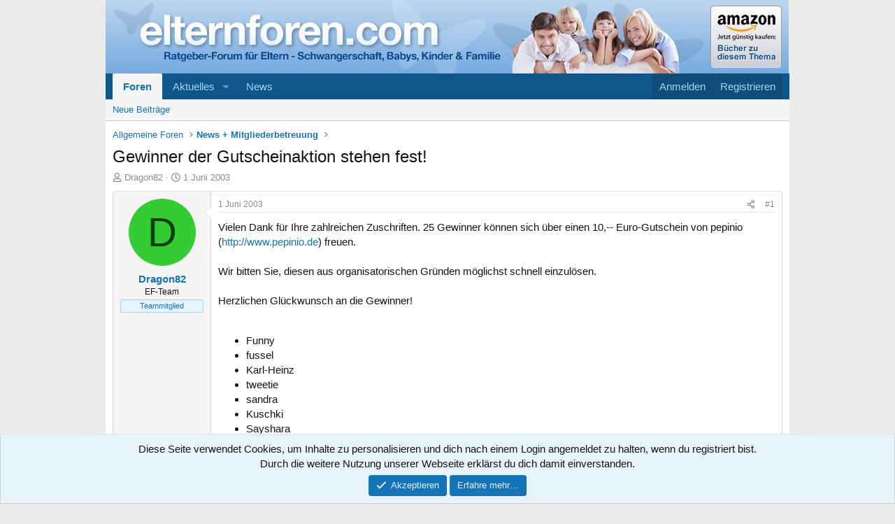

--- FILE ---
content_type: text/html; charset=utf-8
request_url: https://www.elternforen.com/threads/gewinner-der-gutscheinaktion-stehen-fest.873/
body_size: 14484
content:
<!DOCTYPE html>
<html id="XF" lang="de-DE" dir="LTR"
	data-xf="2.3"
	data-app="public"
	
	
	data-template="thread_view"
	data-container-key="node-84"
	data-content-key="thread-873"
	data-logged-in="false"
	data-cookie-prefix="xf_"
	data-csrf="1769410110,83b7eab2b9d4513e9cca3cbd41a57767"
	class="has-no-js template-thread_view"
	>
<head>
	
	
	

	<meta charset="utf-8" />
	<title>Gewinner der Gutscheinaktion stehen fest! | Ratgeber für Eltern - Forum Schwangerschaft, Babys und Kinder</title>
	<link rel="manifest" href="/webmanifest.php">

	<meta http-equiv="X-UA-Compatible" content="IE=Edge" />
	<meta name="viewport" content="width=device-width, initial-scale=1, viewport-fit=cover">

	
		<meta name="theme-color" content="#ffffff" />
	

	<meta name="apple-mobile-web-app-title" content="elternforen.com">
	

	
		
		<meta name="description" content="Vielen Dank für Ihre zahlreichen Zuschriften. 25 Gewinner können sich über einen 10,-- Euro-Gutschein von pepinio (http://www.pepinio.de) freuen.

Wir..." />
		<meta property="og:description" content="Vielen Dank für Ihre zahlreichen Zuschriften. 25 Gewinner können sich über einen 10,-- Euro-Gutschein von pepinio (http://www.pepinio.de) freuen.

Wir bitten Sie, diesen aus organisatorischen Gründen möglichst schnell einzulösen.

Herzlichen Glückwunsch an die Gewinner!


Funny
fussel..." />
		<meta property="twitter:description" content="Vielen Dank für Ihre zahlreichen Zuschriften. 25 Gewinner können sich über einen 10,-- Euro-Gutschein von pepinio (http://www.pepinio.de) freuen.

Wir bitten Sie, diesen aus organisatorischen..." />
	
	
		<meta property="og:url" content="https://www.elternforen.com/threads/gewinner-der-gutscheinaktion-stehen-fest.873/" />
	
		<link rel="canonical" href="https://www.elternforen.com/threads/gewinner-der-gutscheinaktion-stehen-fest.873/" />
	

	
		
	
	
	<meta property="og:site_name" content="Ratgeber für Eltern - Forum Schwangerschaft, Babys und Kinder" />


	
	
		
	
	
	<meta property="og:type" content="website" />


	
	
		
	
	
	
		<meta property="og:title" content="Gewinner der Gutscheinaktion stehen fest!" />
		<meta property="twitter:title" content="Gewinner der Gutscheinaktion stehen fest!" />
	


	
	
	
	

	
	
	
	

	<link rel="stylesheet" href="/css.php?css=public%3Anormalize.css%2Cpublic%3Afa.css%2Cpublic%3Acore.less%2Cpublic%3Aapp.less&amp;s=2&amp;l=2&amp;d=1769197443&amp;k=958daf2ef2755946593a0fdf659d9a5362583d8d" />

	<link rel="stylesheet" href="/css.php?css=public%3Alightbox.less&amp;s=2&amp;l=2&amp;d=1769197443&amp;k=4fa4b48ac4062d55105ead54126b5801758b4750" />
<link rel="stylesheet" href="/css.php?css=public%3Amessage.less&amp;s=2&amp;l=2&amp;d=1769197443&amp;k=c62fe565ca6fb533c5d0fcc5a163429f6e09f8a2" />
<link rel="stylesheet" href="/css.php?css=public%3Anotices.less&amp;s=2&amp;l=2&amp;d=1769197443&amp;k=e885ead33c91e406e81e6df197c3723a2cdfcd9e" />
<link rel="stylesheet" href="/css.php?css=public%3Ashare_controls.less&amp;s=2&amp;l=2&amp;d=1769197443&amp;k=cf62adc1975391de1af873093419a3e4025d5f6c" />
<link rel="stylesheet" href="/css.php?css=public%3Aextra.less&amp;s=2&amp;l=2&amp;d=1769197443&amp;k=16b390e7f600907feb1b093b386c6f6219ea2123" />


	
		<script src="/js/xf/preamble.min.js?_v=a5fc1474"></script>
	

	
	<script src="/js/vendor/vendor-compiled.js?_v=a5fc1474" defer></script>
	<script src="/js/xf/core-compiled.js?_v=a5fc1474" defer></script>

	<script>
		XF.ready(() =>
		{
			XF.extendObject(true, XF.config, {
				// 
				userId: 0,
				enablePush: false,
				pushAppServerKey: '',
				url: {
					fullBase: 'https://www.elternforen.com/',
					basePath: '/',
					css: '/css.php?css=__SENTINEL__&s=2&l=2&d=1769197443',
					js: '/js/__SENTINEL__?_v=a5fc1474',
					icon: '/data/local/icons/__VARIANT__.svg?v=1769197410#__NAME__',
					iconInline: '/styles/fa/__VARIANT__/__NAME__.svg?v=5.15.3',
					keepAlive: '/login/keep-alive'
				},
				cookie: {
					path: '/',
					domain: '',
					prefix: 'xf_',
					secure: true,
					consentMode: 'simple',
					consented: ["optional","_third_party"]
				},
				cacheKey: 'f3ed7234243583f554e27d349fe769c5',
				csrf: '1769410110,83b7eab2b9d4513e9cca3cbd41a57767',
				js: {"\/js\/xf\/lightbox-compiled.js?_v=a5fc1474":true},
				fullJs: false,
				css: {"public:lightbox.less":true,"public:message.less":true,"public:notices.less":true,"public:share_controls.less":true,"public:extra.less":true},
				time: {
					now: 1769410110,
					today: 1769382000,
					todayDow: 1,
					tomorrow: 1769468400,
					yesterday: 1769295600,
					week: 1768863600,
					month: 1767222000,
					year: 1767222000
				},
				style: {
					light: '',
					dark: '',
					defaultColorScheme: 'light'
				},
				borderSizeFeature: '3px',
				fontAwesomeWeight: 'r',
				enableRtnProtect: true,
				
				enableFormSubmitSticky: true,
				imageOptimization: '0',
				imageOptimizationQuality: 0.85,
				uploadMaxFilesize: 1073741824,
				uploadMaxWidth: 0,
				uploadMaxHeight: 0,
				allowedVideoExtensions: ["m4v","mov","mp4","mp4v","mpeg","mpg","ogv","webm"],
				allowedAudioExtensions: ["mp3","opus","ogg","wav"],
				shortcodeToEmoji: true,
				visitorCounts: {
					conversations_unread: '0',
					alerts_unviewed: '0',
					total_unread: '0',
					title_count: true,
					icon_indicator: true
				},
				jsMt: {"xf\/action.js":"427e7acc","xf\/embed.js":"4f0a4c11","xf\/form.js":"56923897","xf\/structure.js":"fcce608a","xf\/tooltip.js":"56923897"},
				jsState: {},
				publicMetadataLogoUrl: '',
				publicPushBadgeUrl: 'https://www.elternforen.com/styles/default/xenforo/bell.png'
			})

			XF.extendObject(XF.phrases, {
				// 
				date_x_at_time_y:     "{date} um {time}",
				day_x_at_time_y:      "{day} um {time}",
				yesterday_at_x:       "Gestern um {time}",
				x_minutes_ago:        "Vor {minutes} Minuten",
				one_minute_ago:       "vor 1 Minute",
				a_moment_ago:         "Gerade eben",
				today_at_x:           "Heute um {time}",
				in_a_moment:          "In einem Moment",
				in_a_minute:          "In einer Minute",
				in_x_minutes:         "In {minutes} Minute(n)",
				later_today_at_x:     "heute um {time}",
				tomorrow_at_x:        "Morgen um {time}",
				short_date_x_minutes: "{minutes}m",
				short_date_x_hours:   "{hours}h",
				short_date_x_days:    "{days}d",

				day0: "Sonntag",
				day1: "Montag",
				day2: "Dienstag",
				day3: "Mittwoch",
				day4: "Donnerstag",
				day5: "Freitag",
				day6: "Samstag",

				dayShort0: "So",
				dayShort1: "Mo",
				dayShort2: "Di",
				dayShort3: "Mi",
				dayShort4: "Do",
				dayShort5: "Fr",
				dayShort6: "Sa",

				month0: "Januar",
				month1: "Februar",
				month2: "März",
				month3: "April",
				month4: "Mai",
				month5: "Juni",
				month6: "Juli",
				month7: "August",
				month8: "September",
				month9: "Oktober",
				month10: "November",
				month11: "Dezember",

				active_user_changed_reload_page: "Der aktive Benutzer hat sich geändert. Lade die Seite für die neueste Version neu.",
				server_did_not_respond_in_time_try_again: "Der Server hat nicht rechtzeitig geantwortet. Bitte versuche es erneut.",
				oops_we_ran_into_some_problems: "Oops! Wir sind auf ein Problem gestoßen.",
				oops_we_ran_into_some_problems_more_details_console: "Oops! Wir sind auf ein Problem gestoßen. Bitte versuche es später noch einmal. Weitere Fehlerdetails findest du in der Browserkonsole.",
				file_too_large_to_upload: "Die Datei ist zu groß, um hochgeladen zu werden.",
				uploaded_file_is_too_large_for_server_to_process: "Die hochgeladene Datei ist zu groß, als dass der Server sie verarbeiten könnte.",
				files_being_uploaded_are_you_sure: "Die Dateien werden noch immer hochgeladen. Bist du sicher, dass du dieses Formular abschicken möchtest?",
				attach: "Dateien anhängen",
				rich_text_box: "Rich-Text-Feld",
				close: "Schließen",
				link_copied_to_clipboard: "Link in die Zwischenablage kopiert.",
				text_copied_to_clipboard: "Text wurde in die Zwischenablage kopiert.",
				loading: "Laden…",
				you_have_exceeded_maximum_number_of_selectable_items: "Du hast die maximale Anzahl der auswählbaren Elemente überschritten.",

				processing: "Verarbeitung",
				'processing...': "Verarbeitung…",

				showing_x_of_y_items: "Anzeige von {count} von {total} Element(en)",
				showing_all_items: "Anzeige aller Elemente",
				no_items_to_display: "Keine anzuzeigenden Einträge",

				number_button_up: "Erhöhen",
				number_button_down: "Verringern",

				push_enable_notification_title: "Push-Benachrichtigungen erfolgreich für Ratgeber für Eltern - Forum Schwangerschaft, Babys und Kinder aktiviert",
				push_enable_notification_body: "Danke für das Einschalten der Push-Benachrichtigungen!",

				pull_down_to_refresh: "Nach unten ziehen zum Aktualisieren",
				release_to_refresh: "Loslassen zum Aktualisieren",
				refreshing: "Aktualisieren…"
			})
		})
	</script>

	<script src="/js/xf/lightbox-compiled.js?_v=a5fc1474" defer></script>



	

	
	<script src="https://privacy.wum.rocks/app.js?apiKey=f9104924bb2305d37c0cc35c4be55da4e360445c2a7839e6&amp;domain=f1538bc" referrerpolicy="origin"></script>

</head>
<body data-template="thread_view">

<div class="p-pageWrapper" id="top">

	

	<header class="p-header" id="header">
		<div class="p-header-inner">
			<div class="p-header-content">
				<div class="p-header-logo p-header-logo--image">
					<a href="/">
						

	

	
		
		

		
	

	

	<picture data-variations="{&quot;default&quot;:{&quot;1&quot;:&quot;\/styles\/Elternforen\/xenforo\/xenforo-logo.png&quot;,&quot;2&quot;:null}}">
		
		
		

		

		<img src="/styles/Elternforen/xenforo/xenforo-logo.png"  width="958" height="105" alt="Ratgeber für Eltern - Forum Schwangerschaft, Babys und Kinder"  />
	</picture>


					</a>
				</div>
				
			</div>
		</div>
	</header>

	
	

	
		<div class="p-navSticky p-navSticky--primary" data-xf-init="sticky-header">
			
		<nav class="p-nav">
			<div class="p-nav-inner">
				<button type="button" class="button button--plain p-nav-menuTrigger" data-xf-click="off-canvas" data-menu=".js-headerOffCanvasMenu" tabindex="0" aria-label="Menü"><span class="button-text">
					<i aria-hidden="true"></i>
				</span></button>

				<div class="p-nav-smallLogo">
					<a href="/">
						

	

	
		
		

		
	

	

	<picture data-variations="{&quot;default&quot;:{&quot;1&quot;:&quot;\/styles\/Elternforen\/xenforo\/xenforo-logo.png&quot;,&quot;2&quot;:null}}">
		
		
		

		

		<img src="/styles/Elternforen/xenforo/xenforo-logo.png"  width="958" height="105" alt="Ratgeber für Eltern - Forum Schwangerschaft, Babys und Kinder"  />
	</picture>


					</a>
				</div>

				<div class="p-nav-scroller hScroller" data-xf-init="h-scroller" data-auto-scroll=".p-navEl.is-selected">
					<div class="hScroller-scroll">
						<ul class="p-nav-list js-offCanvasNavSource">
							
								<li>
									
	<div class="p-navEl is-selected" data-has-children="true">
	

		
	
	<a href="/"
	class="p-navEl-link p-navEl-link--splitMenu "
	
	
	data-nav-id="forums">Foren</a>


		<a data-xf-key="1"
			data-xf-click="menu"
			data-menu-pos-ref="< .p-navEl"
			class="p-navEl-splitTrigger"
			role="button"
			tabindex="0"
			aria-label="Toggle erweitert"
			aria-expanded="false"
			aria-haspopup="true"></a>

		
	
		<div class="menu menu--structural" data-menu="menu" aria-hidden="true">
			<div class="menu-content">
				
					
	
	
	<a href="/whats-new/posts/"
	class="menu-linkRow u-indentDepth0 js-offCanvasCopy "
	
	
	data-nav-id="newPosts">Neue Beiträge</a>

	

				
			</div>
		</div>
	
	</div>

								</li>
							
								<li>
									
	<div class="p-navEl " data-has-children="true">
	

		
	
	<a href="/whats-new/"
	class="p-navEl-link p-navEl-link--splitMenu "
	
	
	data-nav-id="whatsNew">Aktuelles</a>


		<a data-xf-key="2"
			data-xf-click="menu"
			data-menu-pos-ref="< .p-navEl"
			class="p-navEl-splitTrigger"
			role="button"
			tabindex="0"
			aria-label="Toggle erweitert"
			aria-expanded="false"
			aria-haspopup="true"></a>

		
	
		<div class="menu menu--structural" data-menu="menu" aria-hidden="true">
			<div class="menu-content">
				
					
	
	
	<a href="/featured/"
	class="menu-linkRow u-indentDepth0 js-offCanvasCopy "
	
	
	data-nav-id="featured">Empfohlene Inhalte</a>

	

				
					
	
	
	<a href="/whats-new/posts/"
	class="menu-linkRow u-indentDepth0 js-offCanvasCopy "
	 rel="nofollow"
	
	data-nav-id="whatsNewPosts">Neue Beiträge</a>

	

				
					
	
	
	<a href="/whats-new/latest-activity"
	class="menu-linkRow u-indentDepth0 js-offCanvasCopy "
	 rel="nofollow"
	
	data-nav-id="latestActivity">Neueste Aktivitäten</a>

	

				
			</div>
		</div>
	
	</div>

								</li>
							
								<li>
									
	<div class="p-navEl " >
	

		
	
	<a href="https://www.elternforen.com/Blog/"
	class="p-navEl-link "
	
	data-xf-key="3"
	data-nav-id="news">News</a>


		

		
	
	</div>

								</li>
							
						</ul>
					</div>
				</div>

				<div class="p-nav-opposite">
					<div class="p-navgroup p-account p-navgroup--guest">
						
							<a href="/login/" class="p-navgroup-link p-navgroup-link--textual p-navgroup-link--logIn"
								data-xf-click="overlay" data-follow-redirects="on">
								<span class="p-navgroup-linkText">Anmelden</span>
							</a>
							
								<a href="/register/" class="p-navgroup-link p-navgroup-link--textual p-navgroup-link--register"
									data-xf-click="overlay" data-follow-redirects="on">
									<span class="p-navgroup-linkText">Registrieren</span>
								</a>
							
						
					</div>

					<div class="p-navgroup p-discovery p-discovery--noSearch">
						<a href="/whats-new/"
							class="p-navgroup-link p-navgroup-link--iconic p-navgroup-link--whatsnew"
							aria-label="Aktuelles"
							title="Aktuelles">
							<i aria-hidden="true"></i>
							<span class="p-navgroup-linkText">Aktuelles</span>
						</a>

						
					</div>
				</div>
			</div>
		</nav>
	
		</div>
		
		
			<div class="p-sectionLinks">
				<div class="p-sectionLinks-inner hScroller" data-xf-init="h-scroller">
					<div class="hScroller-scroll">
						<ul class="p-sectionLinks-list">
							
								<li>
									
	<div class="p-navEl " >
	

		
	
	<a href="/whats-new/posts/"
	class="p-navEl-link "
	
	data-xf-key="alt+1"
	data-nav-id="newPosts">Neue Beiträge</a>


		

		
	
	</div>

								</li>
							
						</ul>
					</div>
				</div>
			</div>
			
	
		

	<div class="offCanvasMenu offCanvasMenu--nav js-headerOffCanvasMenu" data-menu="menu" aria-hidden="true" data-ocm-builder="navigation">
		<div class="offCanvasMenu-backdrop" data-menu-close="true"></div>
		<div class="offCanvasMenu-content">
			<div class="offCanvasMenu-header">
				Menü
				<a class="offCanvasMenu-closer" data-menu-close="true" role="button" tabindex="0" aria-label="Schließen"></a>
			</div>
			
				<div class="p-offCanvasRegisterLink">
					<div class="offCanvasMenu-linkHolder">
						<a href="/login/" class="offCanvasMenu-link" data-xf-click="overlay" data-menu-close="true">
							Anmelden
						</a>
					</div>
					<hr class="offCanvasMenu-separator" />
					
						<div class="offCanvasMenu-linkHolder">
							<a href="/register/" class="offCanvasMenu-link" data-xf-click="overlay" data-menu-close="true">
								Registrieren
							</a>
						</div>
						<hr class="offCanvasMenu-separator" />
					
				</div>
			
			<div class="js-offCanvasNavTarget"></div>
			<div class="offCanvasMenu-installBanner js-installPromptContainer" style="display: none;" data-xf-init="install-prompt">
				<div class="offCanvasMenu-installBanner-header">App installieren</div>
				<button type="button" class="button js-installPromptButton"><span class="button-text">Installieren</span></button>
				<template class="js-installTemplateIOS">
					<div class="js-installTemplateContent">
						<div class="overlay-title">So wird die App in iOS installiert</div>
						<div class="block-body">
							<div class="block-row">
								<p>
									Folge dem Video um zu sehen, wie unsere Website als Web-App auf dem Startbildschirm installiert werden kann.
								</p>
								<p style="text-align: center">
									<video src="/styles/default/xenforo/add_to_home.mp4"
										width="280" height="480" autoplay loop muted playsinline></video>
								</p>
								<p>
									<small><strong>Anmerkung:</strong> Diese Funktion ist in einigen Browsern möglicherweise nicht verfügbar.</small>
								</p>
							</div>
						</div>
					</div>
				</template>
			</div>
		</div>
	</div>

	<div class="p-body">
		<div class="p-body-inner">
			<!--XF:EXTRA_OUTPUT-->

			

			

			
			
	
		<ul class="p-breadcrumbs "
			itemscope itemtype="https://schema.org/BreadcrumbList">
			
				

				
				

				

				
				
					
					
	<li itemprop="itemListElement" itemscope itemtype="https://schema.org/ListItem">
		<a href="/#allgemeine-foren.82" itemprop="item">
			<span itemprop="name">Allgemeine Foren</span>
		</a>
		<meta itemprop="position" content="1" />
	</li>

				
					
					
	<li itemprop="itemListElement" itemscope itemtype="https://schema.org/ListItem">
		<a href="/forums/news-mitgliederbetreuung.84/" itemprop="item">
			<span itemprop="name">News + Mitgliederbetreuung</span>
		</a>
		<meta itemprop="position" content="2" />
	</li>

				
			
		</ul>
	

			

			
	<noscript class="js-jsWarning"><div class="blockMessage blockMessage--important blockMessage--iconic u-noJsOnly">JavaScript ist deaktiviert. Für eine bessere Darstellung aktiviere bitte JavaScript in deinem Browser, bevor du fortfährst.</div></noscript>

			
	<div class="blockMessage blockMessage--important blockMessage--iconic js-browserWarning" style="display: none">Du verwendest einen veralteten Browser. Es ist möglich, dass diese oder andere Websites nicht korrekt angezeigt werden.<br />Du solltest ein Upgrade durchführen oder einen <a href="https://www.google.com/chrome/browser/" target="_blank">alternativen Browser</a> verwenden.</div>


			
				<div class="p-body-header">
					
						
							<div class="p-title ">
								
									
										<h1 class="p-title-value">Gewinner der Gutscheinaktion stehen fest!</h1>
									
									
								
							</div>
						

						
							<div class="p-description">
	<ul class="listInline listInline--bullet">
		<li>
			<i class="fa--xf far fa-user "><svg xmlns="http://www.w3.org/2000/svg" role="img" ><title>Ersteller</title><use href="/data/local/icons/regular.svg?v=1769197410#user"></use></svg></i>
			<span class="u-srOnly">Ersteller</span>

			<a href="/members/dragon82.2/" class="username  u-concealed" dir="auto" data-user-id="2" data-xf-init="member-tooltip"><span class="username--staff username--admin">Dragon82</span></a>
		</li>
		<li>
			<i class="fa--xf far fa-clock "><svg xmlns="http://www.w3.org/2000/svg" role="img" ><title>Erstellt am</title><use href="/data/local/icons/regular.svg?v=1769197410#clock"></use></svg></i>
			<span class="u-srOnly">Erstellt am</span>

			<a href="/threads/gewinner-der-gutscheinaktion-stehen-fest.873/" class="u-concealed"><time  class="u-dt" dir="auto" datetime="2003-06-01T20:03:48+0200" data-timestamp="1054490628" data-date="1 Juni 2003" data-time="20:03" data-short="Juni &#039;03" title="1 Juni 2003 um 20:03">1 Juni 2003</time></a>
		</li>
		
		
	</ul>
</div>
						
					
				</div>
			

			<div class="p-body-main  ">
				
				<div class="p-body-contentCol"></div>
				

				

				<div class="p-body-content">
					
					<div class="p-body-pageContent">











	
	
	
		
	
	
	


	
	
	
		
	
	
	


	
	
		
	
	
	


	
	



	












	

	
		
	



















<div class="block block--messages" data-xf-init="" data-type="post" data-href="/inline-mod/" data-search-target="*">

	<span class="u-anchorTarget" id="posts"></span>

	
		
	

	

	<div class="block-outer"></div>

	

	
		
	<div class="block-outer js-threadStatusField"></div>

	

	<div class="block-container lbContainer"
		data-xf-init="lightbox select-to-quote"
		data-message-selector=".js-post"
		data-lb-id="thread-873"
		data-lb-universal="1">

		<div class="block-body js-replyNewMessageContainer">
			
				

					

					
						

	
	

	

	
	<article class="message message--post js-post js-inlineModContainer  "
		data-author="Dragon82"
		data-content="post-30182"
		id="js-post-30182"
		>

		

		<span class="u-anchorTarget" id="post-30182"></span>

		
			<div class="message-inner">
				
					<div class="message-cell message-cell--user">
						

	<section class="message-user"
		
		
		>

		

		<div class="message-avatar ">
			<div class="message-avatar-wrapper">
				<a href="/members/dragon82.2/" class="avatar avatar--m avatar--default avatar--default--dynamic" data-user-id="2" data-xf-init="member-tooltip" style="background-color: #33cc33; color: #0f3d0f">
			<span class="avatar-u2-m" role="img" aria-label="Dragon82">D</span> 
		</a>
				
			</div>
		</div>
		<div class="message-userDetails">
			<h4 class="message-name"><a href="/members/dragon82.2/" class="username " dir="auto" data-user-id="2" data-xf-init="member-tooltip"><span class="username--staff username--admin">Dragon82</span></a></h4>
			<h5 class="userTitle message-userTitle" dir="auto">EF-Team</h5>
			<div class="userBanner userBanner--staff message-userBanner" dir="auto"><span class="userBanner-before"></span><strong>Teammitglied</strong><span class="userBanner-after"></span></div>
		</div>
		
			
			
		
		<span class="message-userArrow"></span>
	</section>

					</div>
				

				
					<div class="message-cell message-cell--main">
					
						<div class="message-main js-quickEditTarget">

							
								

	

	<header class="message-attribution message-attribution--split">
		<ul class="message-attribution-main listInline ">
			
			
			<li class="u-concealed">
				<a href="/threads/gewinner-der-gutscheinaktion-stehen-fest.873/post-30182" rel="nofollow" >
					<time  class="u-dt" dir="auto" datetime="2003-06-01T20:03:48+0200" data-timestamp="1054490628" data-date="1 Juni 2003" data-time="20:03" data-short="Juni &#039;03" title="1 Juni 2003 um 20:03">1 Juni 2003</time>
				</a>
			</li>
			
		</ul>

		<ul class="message-attribution-opposite message-attribution-opposite--list ">
			
			<li>
				<a href="/threads/gewinner-der-gutscheinaktion-stehen-fest.873/post-30182"
					class="message-attribution-gadget"
					data-xf-init="share-tooltip"
					data-href="/posts/30182/share"
					aria-label="Teilen"
					rel="nofollow">
					<i class="fa--xf far fa-share-alt "><svg xmlns="http://www.w3.org/2000/svg" role="img" aria-hidden="true" ><use href="/data/local/icons/regular.svg?v=1769197410#share-alt"></use></svg></i>
				</a>
			</li>
			
				<li class="u-hidden js-embedCopy">
					
	<a href="javascript:"
		data-xf-init="copy-to-clipboard"
		data-copy-text="&lt;div class=&quot;js-xf-embed&quot; data-url=&quot;https://www.elternforen.com&quot; data-content=&quot;post-30182&quot;&gt;&lt;/div&gt;&lt;script defer src=&quot;https://www.elternforen.com/js/xf/external_embed.js?_v=a5fc1474&quot;&gt;&lt;/script&gt;"
		data-success="Einbettungscode HTML in die Zwischenablage kopiert."
		class="">
		<i class="fa--xf far fa-code "><svg xmlns="http://www.w3.org/2000/svg" role="img" aria-hidden="true" ><use href="/data/local/icons/regular.svg?v=1769197410#code"></use></svg></i>
	</a>

				</li>
			
			
			
				<li>
					<a href="/threads/gewinner-der-gutscheinaktion-stehen-fest.873/post-30182" rel="nofollow">
						#1
					</a>
				</li>
			
		</ul>
	</header>

							

							<div class="message-content js-messageContent">
							

								
									
	
	
	

								

								
									
	

	<div class="message-userContent lbContainer js-lbContainer "
		data-lb-id="post-30182"
		data-lb-caption-desc="Dragon82 &middot; 1 Juni 2003 um 20:03">

		
			

	
		
	

		

		<article class="message-body js-selectToQuote">
			
				
			

			<div >
				
					<div class="bbWrapper">Vielen Dank für Ihre zahlreichen Zuschriften. 25 Gewinner können sich über einen 10,-- Euro-Gutschein von pepinio (<a href="http://www.pepinio.de" target="_blank" class="link link--external" data-proxy-href="/proxy.php?link=http%3A%2F%2Fwww.pepinio.de&amp;hash=764c6c694612f928e08538273a2784bc" rel="noopener">http://www.pepinio.de</a>) freuen.<br />
<br />
Wir bitten Sie, diesen aus organisatorischen Gründen möglichst schnell einzulösen.<br />
<br />
Herzlichen Glückwunsch an die Gewinner!<br />
<br />
<ul>
<li data-xf-list-type="ul">Funny</li>
<li data-xf-list-type="ul">fussel</li>
<li data-xf-list-type="ul">Karl-Heinz</li>
<li data-xf-list-type="ul">tweetie</li>
<li data-xf-list-type="ul">sandra</li>
<li data-xf-list-type="ul">Kuschki</li>
<li data-xf-list-type="ul">Sayshara</li>
<li data-xf-list-type="ul">Belinea</li>
<li data-xf-list-type="ul">nic</li>
<li data-xf-list-type="ul">Dangerluder</li>
<li data-xf-list-type="ul">Maren</li>
<li data-xf-list-type="ul">florafee</li>
<li data-xf-list-type="ul">AnnaM</li>
<li data-xf-list-type="ul">Melli</li>
<li data-xf-list-type="ul">eyrie</li>
<li data-xf-list-type="ul">simii</li>
<li data-xf-list-type="ul">Silly Sunshine</li>
<li data-xf-list-type="ul">Igelchen</li>
<li data-xf-list-type="ul">morgashh</li>
<li data-xf-list-type="ul">Patrizia Müller</li>
<li data-xf-list-type="ul">Teufelchen</li>
<li data-xf-list-type="ul">jungeMamiBln</li>
<li data-xf-list-type="ul">Carina und Dirk</li>
<li data-xf-list-type="ul">G. Iser</li>
<li data-xf-list-type="ul">E. Tilch</li>
</ul><br />
Alle Gewinner wurden bereits per Mail informiert.</div>
				
			</div>

			<div class="js-selectToQuoteEnd">&nbsp;</div>
			
				
			
		</article>

		
			

	
		
	

		

		
	</div>

								

								
									
	

	

								

								
									
	

								

							
							</div>

							
								
	

	<footer class="message-footer">
		

		

		<div class="reactionsBar js-reactionsList ">
			
		</div>

		<div class="js-historyTarget message-historyTarget toggleTarget" data-href="trigger-href"></div>
	</footer>

							
						</div>

					
					</div>
				
			</div>
		
	</article>

	
	

					

					

				

					

					
						

	
	

	

	
	<article class="message message--post js-post js-inlineModContainer  "
		data-author="fussel"
		data-content="post-30183"
		id="js-post-30183"
		itemscope itemtype="https://schema.org/Comment" itemid="https://www.elternforen.com/posts/30183/">

		
			<meta itemprop="parentItem" itemscope itemid="https://www.elternforen.com/threads/gewinner-der-gutscheinaktion-stehen-fest.873/" />
			<meta itemprop="name" content="Beitrag #2" />
		

		<span class="u-anchorTarget" id="post-30183"></span>

		
			<div class="message-inner">
				
					<div class="message-cell message-cell--user">
						

	<section class="message-user"
		itemprop="author"
		itemscope itemtype="https://schema.org/Person"
		>

		

		<div class="message-avatar ">
			<div class="message-avatar-wrapper">
				<span class="avatar avatar--m avatar--default avatar--default--dynamic" data-user-id="0" style="background-color: #5cd67a; color: #1a662d" title="fussel">
			<span class="avatar-u0-m" role="img" aria-label="fussel">F</span> 
		</span>
				
			</div>
		</div>
		<div class="message-userDetails">
			<h4 class="message-name"><span class="username " dir="auto" data-user-id="0"><span itemprop="name">fussel</span></span></h4>
			<h5 class="userTitle message-userTitle" dir="auto" itemprop="jobTitle">Guest</h5>
			
		</div>
		
		<span class="message-userArrow"></span>
	</section>

					</div>
				

				
					<div class="message-cell message-cell--main">
					
						<div class="message-main js-quickEditTarget">

							
								

	

	<header class="message-attribution message-attribution--split">
		<ul class="message-attribution-main listInline ">
			
			
			<li class="u-concealed">
				<a href="/threads/gewinner-der-gutscheinaktion-stehen-fest.873/post-30183" rel="nofollow" itemprop="url">
					<time  class="u-dt" dir="auto" datetime="2003-06-01T21:05:01+0200" data-timestamp="1054494301" data-date="1 Juni 2003" data-time="21:05" data-short="Juni &#039;03" title="1 Juni 2003 um 21:05" itemprop="datePublished">1 Juni 2003</time>
				</a>
			</li>
			
		</ul>

		<ul class="message-attribution-opposite message-attribution-opposite--list ">
			
			<li>
				<a href="/threads/gewinner-der-gutscheinaktion-stehen-fest.873/post-30183"
					class="message-attribution-gadget"
					data-xf-init="share-tooltip"
					data-href="/posts/30183/share"
					aria-label="Teilen"
					rel="nofollow">
					<i class="fa--xf far fa-share-alt "><svg xmlns="http://www.w3.org/2000/svg" role="img" aria-hidden="true" ><use href="/data/local/icons/regular.svg?v=1769197410#share-alt"></use></svg></i>
				</a>
			</li>
			
				<li class="u-hidden js-embedCopy">
					
	<a href="javascript:"
		data-xf-init="copy-to-clipboard"
		data-copy-text="&lt;div class=&quot;js-xf-embed&quot; data-url=&quot;https://www.elternforen.com&quot; data-content=&quot;post-30183&quot;&gt;&lt;/div&gt;&lt;script defer src=&quot;https://www.elternforen.com/js/xf/external_embed.js?_v=a5fc1474&quot;&gt;&lt;/script&gt;"
		data-success="Einbettungscode HTML in die Zwischenablage kopiert."
		class="">
		<i class="fa--xf far fa-code "><svg xmlns="http://www.w3.org/2000/svg" role="img" aria-hidden="true" ><use href="/data/local/icons/regular.svg?v=1769197410#code"></use></svg></i>
	</a>

				</li>
			
			
			
				<li>
					<a href="/threads/gewinner-der-gutscheinaktion-stehen-fest.873/post-30183" rel="nofollow">
						#2
					</a>
				</li>
			
		</ul>
	</header>

							

							<div class="message-content js-messageContent">
							

								
									
	
	
	

								

								
									
	

	<div class="message-userContent lbContainer js-lbContainer "
		data-lb-id="post-30183"
		data-lb-caption-desc="fussel &middot; 1 Juni 2003 um 21:05">

		

		<article class="message-body js-selectToQuote">
			
				
			

			<div itemprop="text">
				
					<div class="bbWrapper">hurra!!habe gewonnen!1klasse!!freue mich echt total,werde morgen mal nachschaun,was es alles schickes auf pepino.de gibt.danke für den gewinn <span class="smilie smilie--emoji" title="Breites Grinsen    :D" data-smilie="8" data-shortname=":D">😀</span> <br />
und sogar meine nachbarinnen haben gewonnen :rofl klasse!!<br />
auch allen anderen gratuliere ich ,viel spass beim stöbern</div>
				
			</div>

			<div class="js-selectToQuoteEnd">&nbsp;</div>
			
				
			
		</article>

		

		
	</div>

								

								
									
	

	

								

								
									
	

								

							
							</div>

							
								
	

	<footer class="message-footer">
		
			<div class="message-microdata" itemprop="interactionStatistic" itemtype="https://schema.org/InteractionCounter" itemscope>
				<meta itemprop="userInteractionCount" content="0" />
				<meta itemprop="interactionType" content="https://schema.org/LikeAction" />
			</div>
		

		

		<div class="reactionsBar js-reactionsList ">
			
		</div>

		<div class="js-historyTarget message-historyTarget toggleTarget" data-href="trigger-href"></div>
	</footer>

							
						</div>

					
					</div>
				
			</div>
		
	</article>

	
	

					

					

				

					

					
						

	
	

	

	
	<article class="message message--post js-post js-inlineModContainer  "
		data-author="Elchen"
		data-content="post-30184"
		id="js-post-30184"
		itemscope itemtype="https://schema.org/Comment" itemid="https://www.elternforen.com/posts/30184/">

		
			<meta itemprop="parentItem" itemscope itemid="https://www.elternforen.com/threads/gewinner-der-gutscheinaktion-stehen-fest.873/" />
			<meta itemprop="name" content="Beitrag #3" />
		

		<span class="u-anchorTarget" id="post-30184"></span>

		
			<div class="message-inner">
				
					<div class="message-cell message-cell--user">
						

	<section class="message-user"
		itemprop="author"
		itemscope itemtype="https://schema.org/Person"
		>

		

		<div class="message-avatar ">
			<div class="message-avatar-wrapper">
				<span class="avatar avatar--m avatar--default avatar--default--dynamic" data-user-id="0" style="background-color: #cc6633; color: #3d1f0f" title="Elchen">
			<span class="avatar-u0-m" role="img" aria-label="Elchen">E</span> 
		</span>
				
			</div>
		</div>
		<div class="message-userDetails">
			<h4 class="message-name"><span class="username " dir="auto" data-user-id="0"><span itemprop="name">Elchen</span></span></h4>
			<h5 class="userTitle message-userTitle" dir="auto" itemprop="jobTitle">Guest</h5>
			
		</div>
		
		<span class="message-userArrow"></span>
	</section>

					</div>
				

				
					<div class="message-cell message-cell--main">
					
						<div class="message-main js-quickEditTarget">

							
								

	

	<header class="message-attribution message-attribution--split">
		<ul class="message-attribution-main listInline ">
			
			
			<li class="u-concealed">
				<a href="/threads/gewinner-der-gutscheinaktion-stehen-fest.873/post-30184" rel="nofollow" itemprop="url">
					<time  class="u-dt" dir="auto" datetime="2003-06-01T21:31:25+0200" data-timestamp="1054495885" data-date="1 Juni 2003" data-time="21:31" data-short="Juni &#039;03" title="1 Juni 2003 um 21:31" itemprop="datePublished">1 Juni 2003</time>
				</a>
			</li>
			
		</ul>

		<ul class="message-attribution-opposite message-attribution-opposite--list ">
			
			<li>
				<a href="/threads/gewinner-der-gutscheinaktion-stehen-fest.873/post-30184"
					class="message-attribution-gadget"
					data-xf-init="share-tooltip"
					data-href="/posts/30184/share"
					aria-label="Teilen"
					rel="nofollow">
					<i class="fa--xf far fa-share-alt "><svg xmlns="http://www.w3.org/2000/svg" role="img" aria-hidden="true" ><use href="/data/local/icons/regular.svg?v=1769197410#share-alt"></use></svg></i>
				</a>
			</li>
			
				<li class="u-hidden js-embedCopy">
					
	<a href="javascript:"
		data-xf-init="copy-to-clipboard"
		data-copy-text="&lt;div class=&quot;js-xf-embed&quot; data-url=&quot;https://www.elternforen.com&quot; data-content=&quot;post-30184&quot;&gt;&lt;/div&gt;&lt;script defer src=&quot;https://www.elternforen.com/js/xf/external_embed.js?_v=a5fc1474&quot;&gt;&lt;/script&gt;"
		data-success="Einbettungscode HTML in die Zwischenablage kopiert."
		class="">
		<i class="fa--xf far fa-code "><svg xmlns="http://www.w3.org/2000/svg" role="img" aria-hidden="true" ><use href="/data/local/icons/regular.svg?v=1769197410#code"></use></svg></i>
	</a>

				</li>
			
			
			
				<li>
					<a href="/threads/gewinner-der-gutscheinaktion-stehen-fest.873/post-30184" rel="nofollow">
						#3
					</a>
				</li>
			
		</ul>
	</header>

							

							<div class="message-content js-messageContent">
							

								
									
	
	
	

								

								
									
	

	<div class="message-userContent lbContainer js-lbContainer "
		data-lb-id="post-30184"
		data-lb-caption-desc="Elchen &middot; 1 Juni 2003 um 21:31">

		

		<article class="message-body js-selectToQuote">
			
				
			

			<div itemprop="text">
				
					<div class="bbWrapper">Hey,das ist ja klasse,fussel.Vor allem kenne ich  ja fast alle Gewinner aus dem forum<span class="smilie smilie--emoji" title="Breites Grinsen    :D" data-smilie="8" data-shortname=":D">😀</span> Ich muss zugeben,daß ich gar nicht mitgemacht habe...<script class="js-extraPhrases" type="application/json">
			{
				"lightbox_close": "Schließen",
				"lightbox_next": "Nächste",
				"lightbox_previous": "Vorherige",
				"lightbox_error": "Der angeforderte Inhalt kann nicht geladen werden. Bitte versuche es später noch einmal.",
				"lightbox_start_slideshow": "Slideshow starten",
				"lightbox_stop_slideshow": "Slideshow stoppen",
				"lightbox_full_screen": "Vollbild",
				"lightbox_thumbnails": "Vorschaubilder",
				"lightbox_download": "Download",
				"lightbox_share": "Teilen",
				"lightbox_zoom": "Vergrößern",
				"lightbox_new_window": "Neues Fenster",
				"lightbox_toggle_sidebar": "Seitenleiste umschalten"
			}
			</script>
		
		
	


	<div class="bbImageWrapper  js-lbImage" title="smilie_peinlich.gif"
		data-src="/proxy.php?image=http%3A%2F%2Fwww.click-smilie.de%2Fsammlung%2Ftravesmilies%2Fsmilie_peinlich.gif&amp;hash=977bbb684101135610abee0320336b68" data-lb-sidebar-href="" data-lb-caption-extra-html="" data-single-image="1">
		<img src="/proxy.php?image=http%3A%2F%2Fwww.click-smilie.de%2Fsammlung%2Ftravesmilies%2Fsmilie_peinlich.gif&amp;hash=977bbb684101135610abee0320336b68"
			data-url="http://www.click-smilie.de/sammlung/travesmilies/smilie_peinlich.gif"
			class="bbImage"
			data-zoom-target="1"
			style=""
			alt="smilie_peinlich.gif"
			title=""
			width="" height="" loading="lazy" />
	</div></div>
				
			</div>

			<div class="js-selectToQuoteEnd">&nbsp;</div>
			
				
			
		</article>

		

		
	</div>

								

								
									
	

	

								

								
									
	

								

							
							</div>

							
								
	

	<footer class="message-footer">
		
			<div class="message-microdata" itemprop="interactionStatistic" itemtype="https://schema.org/InteractionCounter" itemscope>
				<meta itemprop="userInteractionCount" content="0" />
				<meta itemprop="interactionType" content="https://schema.org/LikeAction" />
			</div>
		

		

		<div class="reactionsBar js-reactionsList ">
			
		</div>

		<div class="js-historyTarget message-historyTarget toggleTarget" data-href="trigger-href"></div>
	</footer>

							
						</div>

					
					</div>
				
			</div>
		
	</article>

	
	

					

					

				

					

					
						

	
	

	

	
	<article class="message message--post js-post js-inlineModContainer  "
		data-author="morgashh"
		data-content="post-30185"
		id="js-post-30185"
		itemscope itemtype="https://schema.org/Comment" itemid="https://www.elternforen.com/posts/30185/">

		
			<meta itemprop="parentItem" itemscope itemid="https://www.elternforen.com/threads/gewinner-der-gutscheinaktion-stehen-fest.873/" />
			<meta itemprop="name" content="Beitrag #4" />
		

		<span class="u-anchorTarget" id="post-30185"></span>

		
			<div class="message-inner">
				
					<div class="message-cell message-cell--user">
						

	<section class="message-user"
		itemprop="author"
		itemscope itemtype="https://schema.org/Person"
		itemid="https://www.elternforen.com/members/morgashh.163/">

		
			<meta itemprop="url" content="https://www.elternforen.com/members/morgashh.163/" />
		

		<div class="message-avatar ">
			<div class="message-avatar-wrapper">
				<a href="/members/morgashh.163/" class="avatar avatar--m" data-user-id="163" data-xf-init="member-tooltip">
			<img src="/data/avatars/m/0/163.jpg?1375538813"  alt="morgashh" class="avatar-u163-m" width="96" height="96" loading="lazy" itemprop="image" /> 
		</a>
				
			</div>
		</div>
		<div class="message-userDetails">
			<h4 class="message-name"><a href="/members/morgashh.163/" class="username " dir="auto" data-user-id="163" data-xf-init="member-tooltip"><span itemprop="name">morgashh</span></a></h4>
			<h5 class="userTitle message-userTitle" dir="auto" itemprop="jobTitle">Mama powered by emotion</h5>
			
		</div>
		
			
			
		
		<span class="message-userArrow"></span>
	</section>

					</div>
				

				
					<div class="message-cell message-cell--main">
					
						<div class="message-main js-quickEditTarget">

							
								

	

	<header class="message-attribution message-attribution--split">
		<ul class="message-attribution-main listInline ">
			
			
			<li class="u-concealed">
				<a href="/threads/gewinner-der-gutscheinaktion-stehen-fest.873/post-30185" rel="nofollow" itemprop="url">
					<time  class="u-dt" dir="auto" datetime="2003-06-01T21:49:28+0200" data-timestamp="1054496968" data-date="1 Juni 2003" data-time="21:49" data-short="Juni &#039;03" title="1 Juni 2003 um 21:49" itemprop="datePublished">1 Juni 2003</time>
				</a>
			</li>
			
		</ul>

		<ul class="message-attribution-opposite message-attribution-opposite--list ">
			
			<li>
				<a href="/threads/gewinner-der-gutscheinaktion-stehen-fest.873/post-30185"
					class="message-attribution-gadget"
					data-xf-init="share-tooltip"
					data-href="/posts/30185/share"
					aria-label="Teilen"
					rel="nofollow">
					<i class="fa--xf far fa-share-alt "><svg xmlns="http://www.w3.org/2000/svg" role="img" aria-hidden="true" ><use href="/data/local/icons/regular.svg?v=1769197410#share-alt"></use></svg></i>
				</a>
			</li>
			
				<li class="u-hidden js-embedCopy">
					
	<a href="javascript:"
		data-xf-init="copy-to-clipboard"
		data-copy-text="&lt;div class=&quot;js-xf-embed&quot; data-url=&quot;https://www.elternforen.com&quot; data-content=&quot;post-30185&quot;&gt;&lt;/div&gt;&lt;script defer src=&quot;https://www.elternforen.com/js/xf/external_embed.js?_v=a5fc1474&quot;&gt;&lt;/script&gt;"
		data-success="Einbettungscode HTML in die Zwischenablage kopiert."
		class="">
		<i class="fa--xf far fa-code "><svg xmlns="http://www.w3.org/2000/svg" role="img" aria-hidden="true" ><use href="/data/local/icons/regular.svg?v=1769197410#code"></use></svg></i>
	</a>

				</li>
			
			
			
				<li>
					<a href="/threads/gewinner-der-gutscheinaktion-stehen-fest.873/post-30185" rel="nofollow">
						#4
					</a>
				</li>
			
		</ul>
	</header>

							

							<div class="message-content js-messageContent">
							

								
									
	
	
	

								

								
									
	

	<div class="message-userContent lbContainer js-lbContainer "
		data-lb-id="post-30185"
		data-lb-caption-desc="morgashh &middot; 1 Juni 2003 um 21:49">

		

		<article class="message-body js-selectToQuote">
			
				
			

			<div itemprop="text">
				
					<div class="bbWrapper">yippieh, ich hab auch gewonnen.  <span class="smilie smilie--emoji" title="Breites Grinsen    :D" data-smilie="8" data-shortname=":D">😀</span>  :rofl <br />
ich freu mich... :ablachen  :schuettel <br />
<br />
glückwunsch an alle anderen gewinner!  :applaus</div>
				
			</div>

			<div class="js-selectToQuoteEnd">&nbsp;</div>
			
				
			
		</article>

		

		
	</div>

								

								
									
	

	

								

								
									
	

								

							
							</div>

							
								
	

	<footer class="message-footer">
		
			<div class="message-microdata" itemprop="interactionStatistic" itemtype="https://schema.org/InteractionCounter" itemscope>
				<meta itemprop="userInteractionCount" content="0" />
				<meta itemprop="interactionType" content="https://schema.org/LikeAction" />
			</div>
		

		

		<div class="reactionsBar js-reactionsList ">
			
		</div>

		<div class="js-historyTarget message-historyTarget toggleTarget" data-href="trigger-href"></div>
	</footer>

							
						</div>

					
					</div>
				
			</div>
		
	</article>

	
	

					

					

				

					

					
						

	
	

	

	
	<article class="message message--post js-post js-inlineModContainer  "
		data-author="Engelflügel"
		data-content="post-30186"
		id="js-post-30186"
		itemscope itemtype="https://schema.org/Comment" itemid="https://www.elternforen.com/posts/30186/">

		
			<meta itemprop="parentItem" itemscope itemid="https://www.elternforen.com/threads/gewinner-der-gutscheinaktion-stehen-fest.873/" />
			<meta itemprop="name" content="Beitrag #5" />
		

		<span class="u-anchorTarget" id="post-30186"></span>

		
			<div class="message-inner">
				
					<div class="message-cell message-cell--user">
						

	<section class="message-user"
		itemprop="author"
		itemscope itemtype="https://schema.org/Person"
		>

		

		<div class="message-avatar ">
			<div class="message-avatar-wrapper">
				<span class="avatar avatar--m avatar--default avatar--default--dynamic" data-user-id="0" style="background-color: #6666cc; color: #ececf9" title="Engelflügel">
			<span class="avatar-u0-m" role="img" aria-label="Engelflügel">E</span> 
		</span>
				
			</div>
		</div>
		<div class="message-userDetails">
			<h4 class="message-name"><span class="username " dir="auto" data-user-id="0"><span itemprop="name">Engelflügel</span></span></h4>
			<h5 class="userTitle message-userTitle" dir="auto" itemprop="jobTitle">Guest</h5>
			
		</div>
		
		<span class="message-userArrow"></span>
	</section>

					</div>
				

				
					<div class="message-cell message-cell--main">
					
						<div class="message-main js-quickEditTarget">

							
								

	

	<header class="message-attribution message-attribution--split">
		<ul class="message-attribution-main listInline ">
			
			
			<li class="u-concealed">
				<a href="/threads/gewinner-der-gutscheinaktion-stehen-fest.873/post-30186" rel="nofollow" itemprop="url">
					<time  class="u-dt" dir="auto" datetime="2003-06-01T22:57:44+0200" data-timestamp="1054501064" data-date="1 Juni 2003" data-time="22:57" data-short="Juni &#039;03" title="1 Juni 2003 um 22:57" itemprop="datePublished">1 Juni 2003</time>
				</a>
			</li>
			
		</ul>

		<ul class="message-attribution-opposite message-attribution-opposite--list ">
			
			<li>
				<a href="/threads/gewinner-der-gutscheinaktion-stehen-fest.873/post-30186"
					class="message-attribution-gadget"
					data-xf-init="share-tooltip"
					data-href="/posts/30186/share"
					aria-label="Teilen"
					rel="nofollow">
					<i class="fa--xf far fa-share-alt "><svg xmlns="http://www.w3.org/2000/svg" role="img" aria-hidden="true" ><use href="/data/local/icons/regular.svg?v=1769197410#share-alt"></use></svg></i>
				</a>
			</li>
			
				<li class="u-hidden js-embedCopy">
					
	<a href="javascript:"
		data-xf-init="copy-to-clipboard"
		data-copy-text="&lt;div class=&quot;js-xf-embed&quot; data-url=&quot;https://www.elternforen.com&quot; data-content=&quot;post-30186&quot;&gt;&lt;/div&gt;&lt;script defer src=&quot;https://www.elternforen.com/js/xf/external_embed.js?_v=a5fc1474&quot;&gt;&lt;/script&gt;"
		data-success="Einbettungscode HTML in die Zwischenablage kopiert."
		class="">
		<i class="fa--xf far fa-code "><svg xmlns="http://www.w3.org/2000/svg" role="img" aria-hidden="true" ><use href="/data/local/icons/regular.svg?v=1769197410#code"></use></svg></i>
	</a>

				</li>
			
			
			
				<li>
					<a href="/threads/gewinner-der-gutscheinaktion-stehen-fest.873/post-30186" rel="nofollow">
						#5
					</a>
				</li>
			
		</ul>
	</header>

							

							<div class="message-content js-messageContent">
							

								
									
	
	
	

								

								
									
	

	<div class="message-userContent lbContainer js-lbContainer "
		data-lb-id="post-30186"
		data-lb-caption-desc="Engelflügel &middot; 1 Juni 2003 um 22:57">

		

		<article class="message-body js-selectToQuote">
			
				
			

			<div itemprop="text">
				
					<div class="bbWrapper">Juchu, ich hab auch gewonnen.<br />
<br />
Habe es gerade gesehen.<br />
<br />
Das erste Mal, dass ich was gewonnen habe. <br />
<br />
Freu...<br />
<br />
 :ablachen  :ablachen  :ablachen</div>
				
			</div>

			<div class="js-selectToQuoteEnd">&nbsp;</div>
			
				
			
		</article>

		

		
	</div>

								

								
									
	

	

								

								
									
	

								

							
							</div>

							
								
	

	<footer class="message-footer">
		
			<div class="message-microdata" itemprop="interactionStatistic" itemtype="https://schema.org/InteractionCounter" itemscope>
				<meta itemprop="userInteractionCount" content="0" />
				<meta itemprop="interactionType" content="https://schema.org/LikeAction" />
			</div>
		

		

		<div class="reactionsBar js-reactionsList ">
			
		</div>

		<div class="js-historyTarget message-historyTarget toggleTarget" data-href="trigger-href"></div>
	</footer>

							
						</div>

					
					</div>
				
			</div>
		
	</article>

	
	

					

					

				

					

					
						

	
	

	

	
	<article class="message message--post js-post js-inlineModContainer  "
		data-author="Engelflügel"
		data-content="post-30187"
		id="js-post-30187"
		itemscope itemtype="https://schema.org/Comment" itemid="https://www.elternforen.com/posts/30187/">

		
			<meta itemprop="parentItem" itemscope itemid="https://www.elternforen.com/threads/gewinner-der-gutscheinaktion-stehen-fest.873/" />
			<meta itemprop="name" content="Beitrag #6" />
		

		<span class="u-anchorTarget" id="post-30187"></span>

		
			<div class="message-inner">
				
					<div class="message-cell message-cell--user">
						

	<section class="message-user"
		itemprop="author"
		itemscope itemtype="https://schema.org/Person"
		>

		

		<div class="message-avatar ">
			<div class="message-avatar-wrapper">
				<span class="avatar avatar--m avatar--default avatar--default--dynamic" data-user-id="0" style="background-color: #6666cc; color: #ececf9" title="Engelflügel">
			<span class="avatar-u0-m" role="img" aria-label="Engelflügel">E</span> 
		</span>
				
			</div>
		</div>
		<div class="message-userDetails">
			<h4 class="message-name"><span class="username " dir="auto" data-user-id="0"><span itemprop="name">Engelflügel</span></span></h4>
			<h5 class="userTitle message-userTitle" dir="auto" itemprop="jobTitle">Guest</h5>
			
		</div>
		
		<span class="message-userArrow"></span>
	</section>

					</div>
				

				
					<div class="message-cell message-cell--main">
					
						<div class="message-main js-quickEditTarget">

							
								

	

	<header class="message-attribution message-attribution--split">
		<ul class="message-attribution-main listInline ">
			
			
			<li class="u-concealed">
				<a href="/threads/gewinner-der-gutscheinaktion-stehen-fest.873/post-30187" rel="nofollow" itemprop="url">
					<time  class="u-dt" dir="auto" datetime="2003-06-01T22:58:58+0200" data-timestamp="1054501138" data-date="1 Juni 2003" data-time="22:58" data-short="Juni &#039;03" title="1 Juni 2003 um 22:58" itemprop="datePublished">1 Juni 2003</time>
				</a>
			</li>
			
		</ul>

		<ul class="message-attribution-opposite message-attribution-opposite--list ">
			
			<li>
				<a href="/threads/gewinner-der-gutscheinaktion-stehen-fest.873/post-30187"
					class="message-attribution-gadget"
					data-xf-init="share-tooltip"
					data-href="/posts/30187/share"
					aria-label="Teilen"
					rel="nofollow">
					<i class="fa--xf far fa-share-alt "><svg xmlns="http://www.w3.org/2000/svg" role="img" aria-hidden="true" ><use href="/data/local/icons/regular.svg?v=1769197410#share-alt"></use></svg></i>
				</a>
			</li>
			
				<li class="u-hidden js-embedCopy">
					
	<a href="javascript:"
		data-xf-init="copy-to-clipboard"
		data-copy-text="&lt;div class=&quot;js-xf-embed&quot; data-url=&quot;https://www.elternforen.com&quot; data-content=&quot;post-30187&quot;&gt;&lt;/div&gt;&lt;script defer src=&quot;https://www.elternforen.com/js/xf/external_embed.js?_v=a5fc1474&quot;&gt;&lt;/script&gt;"
		data-success="Einbettungscode HTML in die Zwischenablage kopiert."
		class="">
		<i class="fa--xf far fa-code "><svg xmlns="http://www.w3.org/2000/svg" role="img" aria-hidden="true" ><use href="/data/local/icons/regular.svg?v=1769197410#code"></use></svg></i>
	</a>

				</li>
			
			
			
				<li>
					<a href="/threads/gewinner-der-gutscheinaktion-stehen-fest.873/post-30187" rel="nofollow">
						#6
					</a>
				</li>
			
		</ul>
	</header>

							

							<div class="message-content js-messageContent">
							

								
									
	
	
	

								

								
									
	

	<div class="message-userContent lbContainer js-lbContainer "
		data-lb-id="post-30187"
		data-lb-caption-desc="Engelflügel &middot; 1 Juni 2003 um 22:58">

		

		<article class="message-body js-selectToQuote">
			
				
			

			<div itemprop="text">
				
					<div class="bbWrapper">och, wollte grad schauen, was es da so alles gibt. <br />
<br />
Muß ich wohl morgen nochmal versuchen. Geht heute nicht.</div>
				
			</div>

			<div class="js-selectToQuoteEnd">&nbsp;</div>
			
				
			
		</article>

		

		
	</div>

								

								
									
	

	

								

								
									
	

								

							
							</div>

							
								
	

	<footer class="message-footer">
		
			<div class="message-microdata" itemprop="interactionStatistic" itemtype="https://schema.org/InteractionCounter" itemscope>
				<meta itemprop="userInteractionCount" content="0" />
				<meta itemprop="interactionType" content="https://schema.org/LikeAction" />
			</div>
		

		

		<div class="reactionsBar js-reactionsList ">
			
		</div>

		<div class="js-historyTarget message-historyTarget toggleTarget" data-href="trigger-href"></div>
	</footer>

							
						</div>

					
					</div>
				
			</div>
		
	</article>

	
	

					

					

				

					

					
						

	
	

	

	
	<article class="message message--post js-post js-inlineModContainer  "
		data-author="Funny"
		data-content="post-30188"
		id="js-post-30188"
		itemscope itemtype="https://schema.org/Comment" itemid="https://www.elternforen.com/posts/30188/">

		
			<meta itemprop="parentItem" itemscope itemid="https://www.elternforen.com/threads/gewinner-der-gutscheinaktion-stehen-fest.873/" />
			<meta itemprop="name" content="Beitrag #7" />
		

		<span class="u-anchorTarget" id="post-30188"></span>

		
			<div class="message-inner">
				
					<div class="message-cell message-cell--user">
						

	<section class="message-user"
		itemprop="author"
		itemscope itemtype="https://schema.org/Person"
		>

		

		<div class="message-avatar ">
			<div class="message-avatar-wrapper">
				<span class="avatar avatar--m avatar--default avatar--default--dynamic" data-user-id="0" style="background-color: #f0c2c2; color: #cc3333" title="Funny">
			<span class="avatar-u0-m" role="img" aria-label="Funny">F</span> 
		</span>
				
			</div>
		</div>
		<div class="message-userDetails">
			<h4 class="message-name"><span class="username " dir="auto" data-user-id="0"><span itemprop="name">Funny</span></span></h4>
			<h5 class="userTitle message-userTitle" dir="auto" itemprop="jobTitle">Guest</h5>
			
		</div>
		
		<span class="message-userArrow"></span>
	</section>

					</div>
				

				
					<div class="message-cell message-cell--main">
					
						<div class="message-main js-quickEditTarget">

							
								

	

	<header class="message-attribution message-attribution--split">
		<ul class="message-attribution-main listInline ">
			
			
			<li class="u-concealed">
				<a href="/threads/gewinner-der-gutscheinaktion-stehen-fest.873/post-30188" rel="nofollow" itemprop="url">
					<time  class="u-dt" dir="auto" datetime="2003-06-02T10:19:16+0200" data-timestamp="1054541956" data-date="2 Juni 2003" data-time="10:19" data-short="Juni &#039;03" title="2 Juni 2003 um 10:19" itemprop="datePublished">2 Juni 2003</time>
				</a>
			</li>
			
		</ul>

		<ul class="message-attribution-opposite message-attribution-opposite--list ">
			
			<li>
				<a href="/threads/gewinner-der-gutscheinaktion-stehen-fest.873/post-30188"
					class="message-attribution-gadget"
					data-xf-init="share-tooltip"
					data-href="/posts/30188/share"
					aria-label="Teilen"
					rel="nofollow">
					<i class="fa--xf far fa-share-alt "><svg xmlns="http://www.w3.org/2000/svg" role="img" aria-hidden="true" ><use href="/data/local/icons/regular.svg?v=1769197410#share-alt"></use></svg></i>
				</a>
			</li>
			
				<li class="u-hidden js-embedCopy">
					
	<a href="javascript:"
		data-xf-init="copy-to-clipboard"
		data-copy-text="&lt;div class=&quot;js-xf-embed&quot; data-url=&quot;https://www.elternforen.com&quot; data-content=&quot;post-30188&quot;&gt;&lt;/div&gt;&lt;script defer src=&quot;https://www.elternforen.com/js/xf/external_embed.js?_v=a5fc1474&quot;&gt;&lt;/script&gt;"
		data-success="Einbettungscode HTML in die Zwischenablage kopiert."
		class="">
		<i class="fa--xf far fa-code "><svg xmlns="http://www.w3.org/2000/svg" role="img" aria-hidden="true" ><use href="/data/local/icons/regular.svg?v=1769197410#code"></use></svg></i>
	</a>

				</li>
			
			
			
				<li>
					<a href="/threads/gewinner-der-gutscheinaktion-stehen-fest.873/post-30188" rel="nofollow">
						#7
					</a>
				</li>
			
		</ul>
	</header>

							

							<div class="message-content js-messageContent">
							

								
									
	
	
	

								

								
									
	

	<div class="message-userContent lbContainer js-lbContainer "
		data-lb-id="post-30188"
		data-lb-caption-desc="Funny &middot; 2 Juni 2003 um 10:19">

		

		<article class="message-body js-selectToQuote">
			
				
			

			<div itemprop="text">
				
					<div class="bbWrapper">*freu* *freu*<br />
Klasse  :ablachen  endlich hab ich auch mal was gewonnen<br />
Super :applaus .Ein liebes dankeschön  :sonne</div>
				
			</div>

			<div class="js-selectToQuoteEnd">&nbsp;</div>
			
				
			
		</article>

		

		
	</div>

								

								
									
	

	

								

								
									
	

								

							
							</div>

							
								
	

	<footer class="message-footer">
		
			<div class="message-microdata" itemprop="interactionStatistic" itemtype="https://schema.org/InteractionCounter" itemscope>
				<meta itemprop="userInteractionCount" content="0" />
				<meta itemprop="interactionType" content="https://schema.org/LikeAction" />
			</div>
		

		

		<div class="reactionsBar js-reactionsList ">
			
		</div>

		<div class="js-historyTarget message-historyTarget toggleTarget" data-href="trigger-href"></div>
	</footer>

							
						</div>

					
					</div>
				
			</div>
		
	</article>

	
	

					

					

				

					

					
						

	
	

	

	
	<article class="message message--post js-post js-inlineModContainer  "
		data-author="Kuschki"
		data-content="post-30189"
		id="js-post-30189"
		itemscope itemtype="https://schema.org/Comment" itemid="https://www.elternforen.com/posts/30189/">

		
			<meta itemprop="parentItem" itemscope itemid="https://www.elternforen.com/threads/gewinner-der-gutscheinaktion-stehen-fest.873/" />
			<meta itemprop="name" content="Beitrag #8" />
		

		<span class="u-anchorTarget" id="post-30189"></span>

		
			<div class="message-inner">
				
					<div class="message-cell message-cell--user">
						

	<section class="message-user"
		itemprop="author"
		itemscope itemtype="https://schema.org/Person"
		>

		

		<div class="message-avatar ">
			<div class="message-avatar-wrapper">
				<span class="avatar avatar--m avatar--default avatar--default--dynamic" data-user-id="0" style="background-color: #333399; color: #9f9fdf" title="Kuschki">
			<span class="avatar-u0-m" role="img" aria-label="Kuschki">K</span> 
		</span>
				
			</div>
		</div>
		<div class="message-userDetails">
			<h4 class="message-name"><span class="username " dir="auto" data-user-id="0"><span itemprop="name">Kuschki</span></span></h4>
			<h5 class="userTitle message-userTitle" dir="auto" itemprop="jobTitle">Guest</h5>
			
		</div>
		
		<span class="message-userArrow"></span>
	</section>

					</div>
				

				
					<div class="message-cell message-cell--main">
					
						<div class="message-main js-quickEditTarget">

							
								

	

	<header class="message-attribution message-attribution--split">
		<ul class="message-attribution-main listInline ">
			
			
			<li class="u-concealed">
				<a href="/threads/gewinner-der-gutscheinaktion-stehen-fest.873/post-30189" rel="nofollow" itemprop="url">
					<time  class="u-dt" dir="auto" datetime="2003-06-02T18:42:30+0200" data-timestamp="1054572150" data-date="2 Juni 2003" data-time="18:42" data-short="Juni &#039;03" title="2 Juni 2003 um 18:42" itemprop="datePublished">2 Juni 2003</time>
				</a>
			</li>
			
		</ul>

		<ul class="message-attribution-opposite message-attribution-opposite--list ">
			
			<li>
				<a href="/threads/gewinner-der-gutscheinaktion-stehen-fest.873/post-30189"
					class="message-attribution-gadget"
					data-xf-init="share-tooltip"
					data-href="/posts/30189/share"
					aria-label="Teilen"
					rel="nofollow">
					<i class="fa--xf far fa-share-alt "><svg xmlns="http://www.w3.org/2000/svg" role="img" aria-hidden="true" ><use href="/data/local/icons/regular.svg?v=1769197410#share-alt"></use></svg></i>
				</a>
			</li>
			
				<li class="u-hidden js-embedCopy">
					
	<a href="javascript:"
		data-xf-init="copy-to-clipboard"
		data-copy-text="&lt;div class=&quot;js-xf-embed&quot; data-url=&quot;https://www.elternforen.com&quot; data-content=&quot;post-30189&quot;&gt;&lt;/div&gt;&lt;script defer src=&quot;https://www.elternforen.com/js/xf/external_embed.js?_v=a5fc1474&quot;&gt;&lt;/script&gt;"
		data-success="Einbettungscode HTML in die Zwischenablage kopiert."
		class="">
		<i class="fa--xf far fa-code "><svg xmlns="http://www.w3.org/2000/svg" role="img" aria-hidden="true" ><use href="/data/local/icons/regular.svg?v=1769197410#code"></use></svg></i>
	</a>

				</li>
			
			
			
				<li>
					<a href="/threads/gewinner-der-gutscheinaktion-stehen-fest.873/post-30189" rel="nofollow">
						#8
					</a>
				</li>
			
		</ul>
	</header>

							

							<div class="message-content js-messageContent">
							

								
									
	
	
	

								

								
									
	

	<div class="message-userContent lbContainer js-lbContainer "
		data-lb-id="post-30189"
		data-lb-caption-desc="Kuschki &middot; 2 Juni 2003 um 18:42">

		

		<article class="message-body js-selectToQuote">
			
				
			

			<div itemprop="text">
				
					<div class="bbWrapper">Juhu ich hab auch gewonnen:bounce3  *megafreu<br />
<br />
Gratuliere allen Gewinnern :applaus <br />
<br />
 :bye: Kuschki</div>
				
			</div>

			<div class="js-selectToQuoteEnd">&nbsp;</div>
			
				
			
		</article>

		

		
	</div>

								

								
									
	

	

								

								
									
	

								

							
							</div>

							
								
	

	<footer class="message-footer">
		
			<div class="message-microdata" itemprop="interactionStatistic" itemtype="https://schema.org/InteractionCounter" itemscope>
				<meta itemprop="userInteractionCount" content="0" />
				<meta itemprop="interactionType" content="https://schema.org/LikeAction" />
			</div>
		

		

		<div class="reactionsBar js-reactionsList ">
			
		</div>

		<div class="js-historyTarget message-historyTarget toggleTarget" data-href="trigger-href"></div>
	</footer>

							
						</div>

					
					</div>
				
			</div>
		
	</article>

	
	

					

					

				

					

					
						

	
	

	

	
	<article class="message message--post js-post js-inlineModContainer  "
		data-author="Karl-Heinz"
		data-content="post-30190"
		id="js-post-30190"
		itemscope itemtype="https://schema.org/Comment" itemid="https://www.elternforen.com/posts/30190/">

		
			<meta itemprop="parentItem" itemscope itemid="https://www.elternforen.com/threads/gewinner-der-gutscheinaktion-stehen-fest.873/" />
			<meta itemprop="name" content="Beitrag #9" />
		

		<span class="u-anchorTarget" id="post-30190"></span>

		
			<div class="message-inner">
				
					<div class="message-cell message-cell--user">
						

	<section class="message-user"
		itemprop="author"
		itemscope itemtype="https://schema.org/Person"
		>

		

		<div class="message-avatar ">
			<div class="message-avatar-wrapper">
				<span class="avatar avatar--m avatar--default avatar--default--dynamic" data-user-id="0" style="background-color: #a32966; color: #e699bf" title="Karl-Heinz">
			<span class="avatar-u0-m" role="img" aria-label="Karl-Heinz">K</span> 
		</span>
				
			</div>
		</div>
		<div class="message-userDetails">
			<h4 class="message-name"><span class="username " dir="auto" data-user-id="0"><span itemprop="name">Karl-Heinz</span></span></h4>
			<h5 class="userTitle message-userTitle" dir="auto" itemprop="jobTitle">Guest</h5>
			
		</div>
		
		<span class="message-userArrow"></span>
	</section>

					</div>
				

				
					<div class="message-cell message-cell--main">
					
						<div class="message-main js-quickEditTarget">

							
								

	

	<header class="message-attribution message-attribution--split">
		<ul class="message-attribution-main listInline ">
			
			
			<li class="u-concealed">
				<a href="/threads/gewinner-der-gutscheinaktion-stehen-fest.873/post-30190" rel="nofollow" itemprop="url">
					<time  class="u-dt" dir="auto" datetime="2003-06-02T19:04:10+0200" data-timestamp="1054573450" data-date="2 Juni 2003" data-time="19:04" data-short="Juni &#039;03" title="2 Juni 2003 um 19:04" itemprop="datePublished">2 Juni 2003</time>
				</a>
			</li>
			
		</ul>

		<ul class="message-attribution-opposite message-attribution-opposite--list ">
			
			<li>
				<a href="/threads/gewinner-der-gutscheinaktion-stehen-fest.873/post-30190"
					class="message-attribution-gadget"
					data-xf-init="share-tooltip"
					data-href="/posts/30190/share"
					aria-label="Teilen"
					rel="nofollow">
					<i class="fa--xf far fa-share-alt "><svg xmlns="http://www.w3.org/2000/svg" role="img" aria-hidden="true" ><use href="/data/local/icons/regular.svg?v=1769197410#share-alt"></use></svg></i>
				</a>
			</li>
			
				<li class="u-hidden js-embedCopy">
					
	<a href="javascript:"
		data-xf-init="copy-to-clipboard"
		data-copy-text="&lt;div class=&quot;js-xf-embed&quot; data-url=&quot;https://www.elternforen.com&quot; data-content=&quot;post-30190&quot;&gt;&lt;/div&gt;&lt;script defer src=&quot;https://www.elternforen.com/js/xf/external_embed.js?_v=a5fc1474&quot;&gt;&lt;/script&gt;"
		data-success="Einbettungscode HTML in die Zwischenablage kopiert."
		class="">
		<i class="fa--xf far fa-code "><svg xmlns="http://www.w3.org/2000/svg" role="img" aria-hidden="true" ><use href="/data/local/icons/regular.svg?v=1769197410#code"></use></svg></i>
	</a>

				</li>
			
			
			
				<li>
					<a href="/threads/gewinner-der-gutscheinaktion-stehen-fest.873/post-30190" rel="nofollow">
						#9
					</a>
				</li>
			
		</ul>
	</header>

							

							<div class="message-content js-messageContent">
							

								
									
	
	
	

								

								
									
	

	<div class="message-userContent lbContainer js-lbContainer "
		data-lb-id="post-30190"
		data-lb-caption-desc="Karl-Heinz &middot; 2 Juni 2003 um 19:04">

		

		<article class="message-body js-selectToQuote">
			
				
			

			<div itemprop="text">
				
					<div class="bbWrapper">Hallo <br />
Danke für den Gutscheingewinn.Ich möchte den Schein dem Elternforenteam schenken.Habe mich aber trotzdem gefreut.Nochmals Dankeschön.<br />
MfG Karl-Heinz</div>
				
			</div>

			<div class="js-selectToQuoteEnd">&nbsp;</div>
			
				
			
		</article>

		

		
	</div>

								

								
									
	

	

								

								
									
	

								

							
							</div>

							
								
	

	<footer class="message-footer">
		
			<div class="message-microdata" itemprop="interactionStatistic" itemtype="https://schema.org/InteractionCounter" itemscope>
				<meta itemprop="userInteractionCount" content="0" />
				<meta itemprop="interactionType" content="https://schema.org/LikeAction" />
			</div>
		

		

		<div class="reactionsBar js-reactionsList ">
			
		</div>

		<div class="js-historyTarget message-historyTarget toggleTarget" data-href="trigger-href"></div>
	</footer>

							
						</div>

					
					</div>
				
			</div>
		
	</article>

	
	

					

					

				

					

					
						

	
	

	

	
	<article class="message message--post js-post js-inlineModContainer  "
		data-author="tweetie"
		data-content="post-30191"
		id="js-post-30191"
		itemscope itemtype="https://schema.org/Comment" itemid="https://www.elternforen.com/posts/30191/">

		
			<meta itemprop="parentItem" itemscope itemid="https://www.elternforen.com/threads/gewinner-der-gutscheinaktion-stehen-fest.873/" />
			<meta itemprop="name" content="Beitrag #10" />
		

		<span class="u-anchorTarget" id="post-30191"></span>

		
			<div class="message-inner">
				
					<div class="message-cell message-cell--user">
						

	<section class="message-user"
		itemprop="author"
		itemscope itemtype="https://schema.org/Person"
		>

		

		<div class="message-avatar ">
			<div class="message-avatar-wrapper">
				<span class="avatar avatar--m avatar--default avatar--default--dynamic" data-user-id="0" style="background-color: #adebad; color: #2eb82e" title="tweetie">
			<span class="avatar-u0-m" role="img" aria-label="tweetie">T</span> 
		</span>
				
			</div>
		</div>
		<div class="message-userDetails">
			<h4 class="message-name"><span class="username " dir="auto" data-user-id="0"><span itemprop="name">tweetie</span></span></h4>
			<h5 class="userTitle message-userTitle" dir="auto" itemprop="jobTitle">Guest</h5>
			
		</div>
		
		<span class="message-userArrow"></span>
	</section>

					</div>
				

				
					<div class="message-cell message-cell--main">
					
						<div class="message-main js-quickEditTarget">

							
								

	

	<header class="message-attribution message-attribution--split">
		<ul class="message-attribution-main listInline ">
			
			
			<li class="u-concealed">
				<a href="/threads/gewinner-der-gutscheinaktion-stehen-fest.873/post-30191" rel="nofollow" itemprop="url">
					<time  class="u-dt" dir="auto" datetime="2003-06-02T19:15:10+0200" data-timestamp="1054574110" data-date="2 Juni 2003" data-time="19:15" data-short="Juni &#039;03" title="2 Juni 2003 um 19:15" itemprop="datePublished">2 Juni 2003</time>
				</a>
			</li>
			
		</ul>

		<ul class="message-attribution-opposite message-attribution-opposite--list ">
			
			<li>
				<a href="/threads/gewinner-der-gutscheinaktion-stehen-fest.873/post-30191"
					class="message-attribution-gadget"
					data-xf-init="share-tooltip"
					data-href="/posts/30191/share"
					aria-label="Teilen"
					rel="nofollow">
					<i class="fa--xf far fa-share-alt "><svg xmlns="http://www.w3.org/2000/svg" role="img" aria-hidden="true" ><use href="/data/local/icons/regular.svg?v=1769197410#share-alt"></use></svg></i>
				</a>
			</li>
			
				<li class="u-hidden js-embedCopy">
					
	<a href="javascript:"
		data-xf-init="copy-to-clipboard"
		data-copy-text="&lt;div class=&quot;js-xf-embed&quot; data-url=&quot;https://www.elternforen.com&quot; data-content=&quot;post-30191&quot;&gt;&lt;/div&gt;&lt;script defer src=&quot;https://www.elternforen.com/js/xf/external_embed.js?_v=a5fc1474&quot;&gt;&lt;/script&gt;"
		data-success="Einbettungscode HTML in die Zwischenablage kopiert."
		class="">
		<i class="fa--xf far fa-code "><svg xmlns="http://www.w3.org/2000/svg" role="img" aria-hidden="true" ><use href="/data/local/icons/regular.svg?v=1769197410#code"></use></svg></i>
	</a>

				</li>
			
			
			
				<li>
					<a href="/threads/gewinner-der-gutscheinaktion-stehen-fest.873/post-30191" rel="nofollow">
						#10
					</a>
				</li>
			
		</ul>
	</header>

							

							<div class="message-content js-messageContent">
							

								
									
	
	
	

								

								
									
	

	<div class="message-userContent lbContainer js-lbContainer "
		data-lb-id="post-30191"
		data-lb-caption-desc="tweetie &middot; 2 Juni 2003 um 19:15">

		

		<article class="message-body js-selectToQuote">
			
				
			

			<div itemprop="text">
				
					<div class="bbWrapper">:kisses <br />
<br />
Ein dickes Küßchen und vielen dank<br />
<br />
<br />
Und allen anderen gewinnern auch herzlichen Glückwunsch,<br />
<br />
<br />
besonders meinen Nachbarn!!!!<br />
<br />
<br />
LG<br />
<br />
Verena</div>
				
			</div>

			<div class="js-selectToQuoteEnd">&nbsp;</div>
			
				
			
		</article>

		

		
	</div>

								

								
									
	

	

								

								
									
	

								

							
							</div>

							
								
	

	<footer class="message-footer">
		
			<div class="message-microdata" itemprop="interactionStatistic" itemtype="https://schema.org/InteractionCounter" itemscope>
				<meta itemprop="userInteractionCount" content="0" />
				<meta itemprop="interactionType" content="https://schema.org/LikeAction" />
			</div>
		

		

		<div class="reactionsBar js-reactionsList ">
			
		</div>

		<div class="js-historyTarget message-historyTarget toggleTarget" data-href="trigger-href"></div>
	</footer>

							
						</div>

					
					</div>
				
			</div>
		
	</article>

	
	

					

					

				

					

					
						

	
	

	

	
	<article class="message message--post js-post js-inlineModContainer  "
		data-author="Pepinio.de"
		data-content="post-30192"
		id="js-post-30192"
		itemscope itemtype="https://schema.org/Comment" itemid="https://www.elternforen.com/posts/30192/">

		
			<meta itemprop="parentItem" itemscope itemid="https://www.elternforen.com/threads/gewinner-der-gutscheinaktion-stehen-fest.873/" />
			<meta itemprop="name" content="Beitrag #11" />
		

		<span class="u-anchorTarget" id="post-30192"></span>

		
			<div class="message-inner">
				
					<div class="message-cell message-cell--user">
						

	<section class="message-user"
		itemprop="author"
		itemscope itemtype="https://schema.org/Person"
		>

		

		<div class="message-avatar ">
			<div class="message-avatar-wrapper">
				<span class="avatar avatar--m avatar--default avatar--default--dynamic" data-user-id="0" style="background-color: #669933; color: #0d1306" title="Pepinio.de">
			<span class="avatar-u0-m" role="img" aria-label="Pepinio.de">P</span> 
		</span>
				
			</div>
		</div>
		<div class="message-userDetails">
			<h4 class="message-name"><span class="username " dir="auto" data-user-id="0"><span itemprop="name">Pepinio.de</span></span></h4>
			<h5 class="userTitle message-userTitle" dir="auto" itemprop="jobTitle">Guest</h5>
			
		</div>
		
		<span class="message-userArrow"></span>
	</section>

					</div>
				

				
					<div class="message-cell message-cell--main">
					
						<div class="message-main js-quickEditTarget">

							
								

	

	<header class="message-attribution message-attribution--split">
		<ul class="message-attribution-main listInline ">
			
			
			<li class="u-concealed">
				<a href="/threads/gewinner-der-gutscheinaktion-stehen-fest.873/post-30192" rel="nofollow" itemprop="url">
					<time  class="u-dt" dir="auto" datetime="2003-06-03T12:09:58+0200" data-timestamp="1054634998" data-date="3 Juni 2003" data-time="12:09" data-short="Juni &#039;03" title="3 Juni 2003 um 12:09" itemprop="datePublished">3 Juni 2003</time>
				</a>
			</li>
			
		</ul>

		<ul class="message-attribution-opposite message-attribution-opposite--list ">
			
			<li>
				<a href="/threads/gewinner-der-gutscheinaktion-stehen-fest.873/post-30192"
					class="message-attribution-gadget"
					data-xf-init="share-tooltip"
					data-href="/posts/30192/share"
					aria-label="Teilen"
					rel="nofollow">
					<i class="fa--xf far fa-share-alt "><svg xmlns="http://www.w3.org/2000/svg" role="img" aria-hidden="true" ><use href="/data/local/icons/regular.svg?v=1769197410#share-alt"></use></svg></i>
				</a>
			</li>
			
				<li class="u-hidden js-embedCopy">
					
	<a href="javascript:"
		data-xf-init="copy-to-clipboard"
		data-copy-text="&lt;div class=&quot;js-xf-embed&quot; data-url=&quot;https://www.elternforen.com&quot; data-content=&quot;post-30192&quot;&gt;&lt;/div&gt;&lt;script defer src=&quot;https://www.elternforen.com/js/xf/external_embed.js?_v=a5fc1474&quot;&gt;&lt;/script&gt;"
		data-success="Einbettungscode HTML in die Zwischenablage kopiert."
		class="">
		<i class="fa--xf far fa-code "><svg xmlns="http://www.w3.org/2000/svg" role="img" aria-hidden="true" ><use href="/data/local/icons/regular.svg?v=1769197410#code"></use></svg></i>
	</a>

				</li>
			
			
			
				<li>
					<a href="/threads/gewinner-der-gutscheinaktion-stehen-fest.873/post-30192" rel="nofollow">
						#11
					</a>
				</li>
			
		</ul>
	</header>

							

							<div class="message-content js-messageContent">
							

								
									
	
	
	

								

								
									
	

	<div class="message-userContent lbContainer js-lbContainer "
		data-lb-id="post-30192"
		data-lb-caption-desc="Pepinio.de &middot; 3 Juni 2003 um 12:09">

		

		<article class="message-body js-selectToQuote">
			
				
			

			<div itemprop="text">
				
					<div class="bbWrapper"><b>Wir sind wieder online</b><br />
<br />
Hallo liebe Melli und alle anderen Gewinner,<br />
<br />
wir von Pepinio.de gratulieren ihnen natürlich zu ihrem 10,00 Euro Gutschein ganz besonders. Ab heute sind wir wieder für sie rund um die Uhr online erreichbar.<br />
<br />
Viel Spaß beim Shopping auf unseren Seiten.<br />
<br />
Ihr Pepinio.de-Team</div>
				
			</div>

			<div class="js-selectToQuoteEnd">&nbsp;</div>
			
				
			
		</article>

		

		
	</div>

								

								
									
	

	

								

								
									
	

								

							
							</div>

							
								
	

	<footer class="message-footer">
		
			<div class="message-microdata" itemprop="interactionStatistic" itemtype="https://schema.org/InteractionCounter" itemscope>
				<meta itemprop="userInteractionCount" content="0" />
				<meta itemprop="interactionType" content="https://schema.org/LikeAction" />
			</div>
		

		

		<div class="reactionsBar js-reactionsList ">
			
		</div>

		<div class="js-historyTarget message-historyTarget toggleTarget" data-href="trigger-href"></div>
	</footer>

							
						</div>

					
					</div>
				
			</div>
		
	</article>

	
	

					

					

				

					

					
						

	
	

	

	
	<article class="message message--post js-post js-inlineModContainer  "
		data-author="flussrose"
		data-content="post-30193"
		id="js-post-30193"
		itemscope itemtype="https://schema.org/Comment" itemid="https://www.elternforen.com/posts/30193/">

		
			<meta itemprop="parentItem" itemscope itemid="https://www.elternforen.com/threads/gewinner-der-gutscheinaktion-stehen-fest.873/" />
			<meta itemprop="name" content="Beitrag #12" />
		

		<span class="u-anchorTarget" id="post-30193"></span>

		
			<div class="message-inner">
				
					<div class="message-cell message-cell--user">
						

	<section class="message-user"
		itemprop="author"
		itemscope itemtype="https://schema.org/Person"
		itemid="https://www.elternforen.com/members/flussrose.1959/">

		
			<meta itemprop="url" content="https://www.elternforen.com/members/flussrose.1959/" />
		

		<div class="message-avatar ">
			<div class="message-avatar-wrapper">
				<a href="/members/flussrose.1959/" class="avatar avatar--m" data-user-id="1959" data-xf-init="member-tooltip">
			<img src="/data/avatars/m/1/1959.jpg?1375538823"  alt="flussrose" class="avatar-u1959-m" width="96" height="96" loading="lazy" itemprop="image" /> 
		</a>
				
			</div>
		</div>
		<div class="message-userDetails">
			<h4 class="message-name"><a href="/members/flussrose.1959/" class="username " dir="auto" data-user-id="1959" data-xf-init="member-tooltip"><span itemprop="name">flussrose</span></a></h4>
			<h5 class="userTitle message-userTitle" dir="auto" itemprop="jobTitle">hier und jetzt</h5>
			
		</div>
		
			
			
		
		<span class="message-userArrow"></span>
	</section>

					</div>
				

				
					<div class="message-cell message-cell--main">
					
						<div class="message-main js-quickEditTarget">

							
								

	

	<header class="message-attribution message-attribution--split">
		<ul class="message-attribution-main listInline ">
			
			
			<li class="u-concealed">
				<a href="/threads/gewinner-der-gutscheinaktion-stehen-fest.873/post-30193" rel="nofollow" itemprop="url">
					<time  class="u-dt" dir="auto" datetime="2009-04-12T05:47:19+0200" data-timestamp="1239508039" data-date="12 April 2009" data-time="05:47" data-short="Apr. &#039;09" title="12 April 2009 um 05:47" itemprop="datePublished">12 April 2009</time>
				</a>
			</li>
			
		</ul>

		<ul class="message-attribution-opposite message-attribution-opposite--list ">
			
			<li>
				<a href="/threads/gewinner-der-gutscheinaktion-stehen-fest.873/post-30193"
					class="message-attribution-gadget"
					data-xf-init="share-tooltip"
					data-href="/posts/30193/share"
					aria-label="Teilen"
					rel="nofollow">
					<i class="fa--xf far fa-share-alt "><svg xmlns="http://www.w3.org/2000/svg" role="img" aria-hidden="true" ><use href="/data/local/icons/regular.svg?v=1769197410#share-alt"></use></svg></i>
				</a>
			</li>
			
				<li class="u-hidden js-embedCopy">
					
	<a href="javascript:"
		data-xf-init="copy-to-clipboard"
		data-copy-text="&lt;div class=&quot;js-xf-embed&quot; data-url=&quot;https://www.elternforen.com&quot; data-content=&quot;post-30193&quot;&gt;&lt;/div&gt;&lt;script defer src=&quot;https://www.elternforen.com/js/xf/external_embed.js?_v=a5fc1474&quot;&gt;&lt;/script&gt;"
		data-success="Einbettungscode HTML in die Zwischenablage kopiert."
		class="">
		<i class="fa--xf far fa-code "><svg xmlns="http://www.w3.org/2000/svg" role="img" aria-hidden="true" ><use href="/data/local/icons/regular.svg?v=1769197410#code"></use></svg></i>
	</a>

				</li>
			
			
			
				<li>
					<a href="/threads/gewinner-der-gutscheinaktion-stehen-fest.873/post-30193" rel="nofollow">
						#12
					</a>
				</li>
			
		</ul>
	</header>

							

							<div class="message-content js-messageContent">
							

								
									
	
	
	

								

								
									
	

	<div class="message-userContent lbContainer js-lbContainer "
		data-lb-id="post-30193"
		data-lb-caption-desc="flussrose &middot; 12 April 2009 um 05:47">

		

		<article class="message-body js-selectToQuote">
			
				
			

			<div itemprop="text">
				
					<div class="bbWrapper">Dies ist das Thema Gewinner der Gutscheinaktion steht fest!</div>
				
			</div>

			<div class="js-selectToQuoteEnd">&nbsp;</div>
			
				
			
		</article>

		

		
	</div>

								

								
									
	

	

								

								
									
	

								

							
							</div>

							
								
	

	<footer class="message-footer">
		
			<div class="message-microdata" itemprop="interactionStatistic" itemtype="https://schema.org/InteractionCounter" itemscope>
				<meta itemprop="userInteractionCount" content="0" />
				<meta itemprop="interactionType" content="https://schema.org/LikeAction" />
			</div>
		

		

		<div class="reactionsBar js-reactionsList ">
			
		</div>

		<div class="js-historyTarget message-historyTarget toggleTarget" data-href="trigger-href"></div>
	</footer>

							
						</div>

					
					</div>
				
			</div>
		
	</article>

	
	

					

					

				
			
		</div>
	</div>

	
		<div class="block-outer block-outer--after">
			
				

				
				
					<div class="block-outer-opposite">
						
							<a href="/login/" class="button button--link button--wrap" data-xf-click="overlay"><span class="button-text">
								Du musst dich einloggen oder registrieren, um hier zu antworten.
							</span></a>
						
					</div>
				
			
		</div>
	

	
	

</div>











<div class="blockMessage blockMessage--none">
	

	

	
		

		<div class="shareButtons shareButtons--iconic" data-xf-init="share-buttons" data-page-url="" data-page-title="" data-page-desc="" data-page-image="">
			<span class="u-anchorTarget" id="_xfUid-1-1769410110"></span>

			
				<span class="shareButtons-label">Teilen:</span>
			

			<div class="shareButtons-buttons">
				
					

					
						<a class="shareButtons-button shareButtons-button--brand shareButtons-button--twitter" href="#_xfUid-1-1769410110" data-href="https://x.com/intent/tweet?url={url}&amp;text={title}&amp;via=elternforen&amp;related=elternforen">
							<i class="fa--xf fab fa-x "><svg xmlns="http://www.w3.org/2000/svg" viewBox="0 0 512 512" role="img" aria-hidden="true" ><path d="M389.2 48h70.6L305.6 224.2 487 464H345L233.7 318.6 106.5 464H35.8L200.7 275.5 26.8 48H172.4L272.9 180.9 389.2 48zM364.4 421.8h39.1L151.1 88h-42L364.4 421.8z"/></svg></i>
							<span>X (Twitter)</span>
						</a>
					

					
						<a class="shareButtons-button shareButtons-button--brand shareButtons-button--bluesky" href="#_xfUid-1-1769410110" data-href="https://bsky.app/intent/compose?text={url}">
							<i class="fa--xf fab fa-bluesky "><svg xmlns="http://www.w3.org/2000/svg" viewBox="0 0 576 512" role="img" aria-hidden="true" ><path d="M407.8 294.7c-3.3-.4-6.7-.8-10-1.3c3.4 .4 6.7 .9 10 1.3zM288 227.1C261.9 176.4 190.9 81.9 124.9 35.3C61.6-9.4 37.5-1.7 21.6 5.5C3.3 13.8 0 41.9 0 58.4S9.1 194 15 213.9c19.5 65.7 89.1 87.9 153.2 80.7c3.3-.5 6.6-.9 10-1.4c-3.3 .5-6.6 1-10 1.4C74.3 308.6-9.1 342.8 100.3 464.5C220.6 589.1 265.1 437.8 288 361.1c22.9 76.7 49.2 222.5 185.6 103.4c102.4-103.4 28.1-156-65.8-169.9c-3.3-.4-6.7-.8-10-1.3c3.4 .4 6.7 .9 10 1.3c64.1 7.1 133.6-15.1 153.2-80.7C566.9 194 576 75 576 58.4s-3.3-44.7-21.6-52.9c-15.8-7.1-40-14.9-103.2 29.8C385.1 81.9 314.1 176.4 288 227.1z"/></svg></i>
							<span>Bluesky</span>
						</a>
					

					
						<a class="shareButtons-button shareButtons-button--brand shareButtons-button--linkedin" href="#_xfUid-1-1769410110" data-href="https://www.linkedin.com/sharing/share-offsite/?url={url}">
							<i class="fa--xf fab fa-linkedin "><svg xmlns="http://www.w3.org/2000/svg" role="img" aria-hidden="true" ><use href="/data/local/icons/brands.svg?v=1769197410#linkedin"></use></svg></i>
							<span>LinkedIn</span>
						</a>
					

					
						<a class="shareButtons-button shareButtons-button--brand shareButtons-button--reddit" href="#_xfUid-1-1769410110" data-href="https://reddit.com/submit?url={url}&amp;title={title}">
							<i class="fa--xf fab fa-reddit-alien "><svg xmlns="http://www.w3.org/2000/svg" role="img" aria-hidden="true" ><use href="/data/local/icons/brands.svg?v=1769197410#reddit-alien"></use></svg></i>
							<span>Reddit</span>
						</a>
					

					
						<a class="shareButtons-button shareButtons-button--brand shareButtons-button--pinterest" href="#_xfUid-1-1769410110" data-href="https://pinterest.com/pin/create/bookmarklet/?url={url}&amp;description={title}&amp;media={image}">
							<i class="fa--xf fab fa-pinterest-p "><svg xmlns="http://www.w3.org/2000/svg" role="img" aria-hidden="true" ><use href="/data/local/icons/brands.svg?v=1769197410#pinterest-p"></use></svg></i>
							<span>Pinterest</span>
						</a>
					

					
						<a class="shareButtons-button shareButtons-button--brand shareButtons-button--tumblr" href="#_xfUid-1-1769410110" data-href="https://www.tumblr.com/widgets/share/tool?canonicalUrl={url}&amp;title={title}">
							<i class="fa--xf fab fa-tumblr "><svg xmlns="http://www.w3.org/2000/svg" role="img" aria-hidden="true" ><use href="/data/local/icons/brands.svg?v=1769197410#tumblr"></use></svg></i>
							<span>Tumblr</span>
						</a>
					

					
						<a class="shareButtons-button shareButtons-button--brand shareButtons-button--whatsApp" href="#_xfUid-1-1769410110" data-href="https://api.whatsapp.com/send?text={title}&nbsp;{url}">
							<i class="fa--xf fab fa-whatsapp "><svg xmlns="http://www.w3.org/2000/svg" role="img" aria-hidden="true" ><use href="/data/local/icons/brands.svg?v=1769197410#whatsapp"></use></svg></i>
							<span>WhatsApp</span>
						</a>
					

					
						<a class="shareButtons-button shareButtons-button--email" href="#_xfUid-1-1769410110" data-href="mailto:?subject={title}&amp;body={url}">
							<i class="fa--xf far fa-envelope "><svg xmlns="http://www.w3.org/2000/svg" role="img" aria-hidden="true" ><use href="/data/local/icons/regular.svg?v=1769197410#envelope"></use></svg></i>
							<span>E-Mail</span>
						</a>
					

					
						<a class="shareButtons-button shareButtons-button--share is-hidden" href="#_xfUid-1-1769410110"
							data-xf-init="web-share"
							data-title="" data-text="" data-url=""
							data-hide=".shareButtons-button:not(.shareButtons-button--share)">

							<i class="fa--xf far fa-share-alt "><svg xmlns="http://www.w3.org/2000/svg" role="img" aria-hidden="true" ><use href="/data/local/icons/regular.svg?v=1769197410#share-alt"></use></svg></i>
							<span>Teilen</span>
						</a>
					

					
						<a class="shareButtons-button shareButtons-button--link is-hidden" href="#_xfUid-1-1769410110" data-clipboard="{url}">
							<i class="fa--xf far fa-link "><svg xmlns="http://www.w3.org/2000/svg" role="img" aria-hidden="true" ><use href="/data/local/icons/regular.svg?v=1769197410#link"></use></svg></i>
							<span>Link</span>
						</a>
					
				
			</div>
		</div>
	

</div>







</div>
					
				</div>

				
			</div>

			
			
	
		<ul class="p-breadcrumbs p-breadcrumbs--bottom"
			itemscope itemtype="https://schema.org/BreadcrumbList">
			
				

				
				

				

				
				
					
					
	<li itemprop="itemListElement" itemscope itemtype="https://schema.org/ListItem">
		<a href="/#allgemeine-foren.82" itemprop="item">
			<span itemprop="name">Allgemeine Foren</span>
		</a>
		<meta itemprop="position" content="1" />
	</li>

				
					
					
	<li itemprop="itemListElement" itemscope itemtype="https://schema.org/ListItem">
		<a href="/forums/news-mitgliederbetreuung.84/" itemprop="item">
			<span itemprop="name">News + Mitgliederbetreuung</span>
		</a>
		<meta itemprop="position" content="2" />
	</li>

				
			
		</ul>
	

			
		</div>
	</div>

	<footer class="p-footer" id="footer">
		<div class="p-footer-inner">

			<div class="p-footer-row">
				
				<div class="p-footer-row-opposite">
					<ul class="p-footer-linkList">
						
							
								<li><a href="http://www.elternforen.com/pages/Impressum/" data-xf-click="">Kontakt</a></li>
							
						

						
							<li><a href="/help/terms/">Nutzungsbedingungen</a></li>
						

						
							<li><a href="http://www.elternforen.com/Datenschutz.htm">Datenschutz</a></li>
						

						
							<li><a href="/help/">Hilfe</a></li>
						

						

						<li><a href="/forums/-/index.rss" target="_blank" class="p-footer-rssLink" title="RSS"><span aria-hidden="true"><i class="fa--xf far fa-rss "><svg xmlns="http://www.w3.org/2000/svg" role="img" aria-hidden="true" ><use href="/data/local/icons/regular.svg?v=1769197410#rss"></use></svg></i><span class="u-srOnly">RSS</span></span></a></li>
					</ul>
				</div>
			</div>

			
				<div class="p-footer-copyright">
					
						<a href="https://xenforo.com" class="u-concealed" dir="ltr" target="_blank" rel="sponsored noopener">Community platform by XenForo<sup>&reg;</sup> <span class="copyright">&copy; 2010-2026 XenForo Ltd.</span></a>
						
					
				</div>
			

			
		</div>
	</footer>
</div> <!-- closing p-pageWrapper -->

<div class="u-bottomFixer js-bottomFixTarget">
	
	
		
	
		
		

		<ul class="notices notices--bottom_fixer  js-notices"
			data-xf-init="notices"
			data-type="bottom_fixer"
			data-scroll-interval="6">

			
				
	<li class="notice js-notice notice--primary notice--cookie"
		data-notice-id="-1"
		data-delay-duration="0"
		data-display-duration="0"
		data-auto-dismiss="0"
		data-visibility="">

		
		<div class="notice-content">
			
			
	<div class="u-alignCenter">
		Diese Seite verwendet Cookies, um Inhalte zu personalisieren und dich nach einem Login angemeldet zu halten, wenn du registriert bist.<br />
Durch die weitere Nutzung unserer Webseite erklärst du dich damit einverstanden.
	</div>

	<div class="u-inputSpacer u-alignCenter">
		<a href="/account/dismiss-notice" class="button button--icon button--icon--confirm js-noticeDismiss button--notice"><i class="fa--xf far fa-check "><svg xmlns="http://www.w3.org/2000/svg" role="img" aria-hidden="true" ><use href="/data/local/icons/regular.svg?v=1769197410#check"></use></svg></i><span class="button-text">Akzeptieren</span></a>
		<a href="/help/cookies" class="button button--notice"><span class="button-text">Erfahre mehr…</span></a>
	</div>

		</div>
	</li>

			
		</ul>
	

	
</div>

<div class="u-navButtons js-navButtons">
	<a href="javascript:" class="button button--scroll"><span class="button-text"><i class="fa--xf far fa-arrow-left "><svg xmlns="http://www.w3.org/2000/svg" role="img" aria-hidden="true" ><use href="/data/local/icons/regular.svg?v=1769197410#arrow-left"></use></svg></i><span class="u-srOnly">Zurück</span></span></a>
</div>


	<div class="u-scrollButtons js-scrollButtons" data-trigger-type="up">
		<a href="#top" class="button button--scroll" data-xf-click="scroll-to"><span class="button-text"><i class="fa--xf far fa-arrow-up "><svg xmlns="http://www.w3.org/2000/svg" role="img" aria-hidden="true" ><use href="/data/local/icons/regular.svg?v=1769197410#arrow-up"></use></svg></i><span class="u-srOnly">Oben</span></span></a>
		
	</div>



	<form style="display:none" hidden="hidden">
		<input type="text" name="_xfClientLoadTime" value="" id="_xfClientLoadTime" title="_xfClientLoadTime" tabindex="-1" />
	</form>

	





	
	
		
		
			<script type="application/ld+json">
				{
    "@context": "https://schema.org",
    "@type": "WebPage",
    "url": "https://www.elternforen.com/threads/gewinner-der-gutscheinaktion-stehen-fest.873/",
    "mainEntity": {
        "@type": "DiscussionForumPosting",
        "@id": "https://www.elternforen.com/threads/gewinner-der-gutscheinaktion-stehen-fest.873/",
        "headline": "Gewinner der Gutscheinaktion stehen fest!",
        "datePublished": "2003-06-01T18:03:48+00:00",
        "url": "https://www.elternforen.com/threads/gewinner-der-gutscheinaktion-stehen-fest.873/",
        "articleSection": "News + Mitgliederbetreuung",
        "author": {
            "@type": "Person",
            "@id": "https://www.elternforen.com/members/dragon82.2/",
            "name": "Dragon82",
            "url": "https://www.elternforen.com/members/dragon82.2/"
        },
        "interactionStatistic": [
            {
                "@type": "InteractionCounter",
                "interactionType": "https://schema.org/ViewAction",
                "userInteractionCount": 4132
            },
            {
                "@type": "InteractionCounter",
                "interactionType": "https://schema.org/CommentAction",
                "userInteractionCount": 11
            },
            {
                "@type": "InteractionCounter",
                "interactionType": "https://schema.org/LikeAction",
                "userInteractionCount": 0
            }
        ],
        "text": "Vielen Dank f\u00fcr Ihre zahlreichen Zuschriften. 25 Gewinner k\u00f6nnen sich \u00fcber einen 10,-- Euro-Gutschein von pepinio (http://www.pepinio.de) freuen.\r\n\r\nWir bitten Sie, diesen aus organisatorischen Gr\u00fcnden m\u00f6glichst schnell einzul\u00f6sen.\r\n\r\nHerzlichen Gl\u00fcckwunsch an die Gewinner!\r\n\r\n\r\nFunny\r\nfussel\r\nKarl-Heinz\r\ntweetie\r\nsandra\r\nKuschki\r\nSayshara\r\nBelinea\r\nnic\r\nDangerluder\r\nMaren\r\nflorafee\r\nAnnaM\r\nMelli\r\neyrie\r\nsimii\r\nSilly Sunshine\r\nIgelchen\r\nmorgashh\r\nPatrizia M\u00fcller\r\nTeufelchen\r\njungeMamiBln\r\nCarina und Dirk\r\nG. Iser\r\nE. Tilch\r\n \r\n\r\nAlle Gewinner wurden bereits per Mail informiert."
    },
    "publisher": {
        "@type": "Organization",
        "name": "Ratgeber f\u00fcr Eltern - Forum Schwangerschaft, Babys und Kinder",
        "alternateName": "elternforen.com",
        "description": "Bei elternforen.com, Deutschlands gro\u00dfem Forum f\u00fcr Eltern - Forum Schwangerschaft, Babys und Kinder - finden Sie alles zu den Themen Schwangerschaft, Geburt, Baby und Kindererziehung",
        "url": "https://www.elternforen.com"
    }
}
			</script>
		
	


<!--wumhealthcheck-->
	
</body>
</html>









